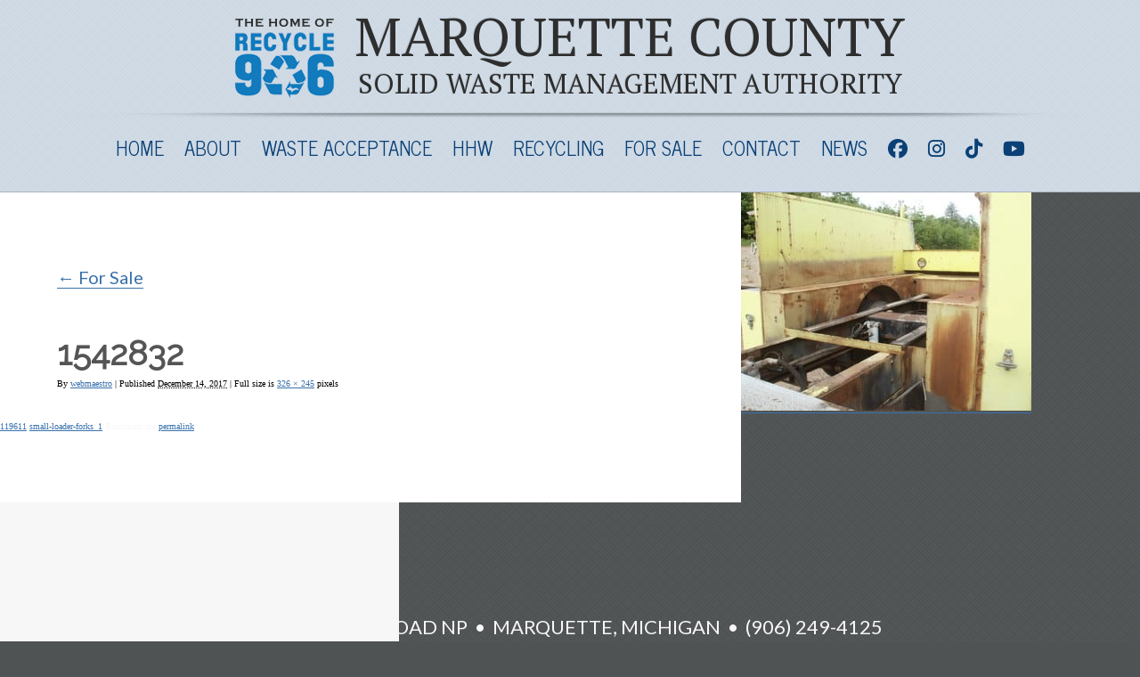

--- FILE ---
content_type: text/html; charset=UTF-8
request_url: https://mcswma.com/for-sale/attachment/1542832/
body_size: 12023
content:
<!DOCTYPE html>
<html lang="en-US">
<head> 	
<!-- Global site tag (gtag.js) - Google Analytics -->
<script async src="https://www.googletagmanager.com/gtag/js?id=UA-153497904-1"></script>
<script>
  window.dataLayer = window.dataLayer || [];
  function gtag(){dataLayer.push(arguments);}
  gtag('js', new Date());

  gtag('config', 'UA-153497904-1');
</script>



<!-- Google Tag Manager -->
<script>(function(w,d,s,l,i){w[l]=w[l]||[];w[l].push({'gtm.start':new Date().getTime(),event:'gtm.js'});var f=d.getElementsByTagName(s)[0],j=d.createElement(s),dl=l!='dataLayer'?'&l='+l:'';j.async=true;j.src='https://www.googletagmanager.com/gtm.js?id='+i+dl;f.parentNode.insertBefore(j,f);})(window,document,'script','dataLayer','GTM-N7W3ZZ5');</script>
<!-- End Google Tag Manager -->





<meta charset="UTF-8" />
<title>1542832 - Marquette County Solid Waste Management Authority</title>
<link rel="profile" href="http://gmpg.org/xfn/11" />
<link rel="stylesheet" type="text/css" media="all" href="https://mcswma.com/wp-content/themes/mywebmaestro/style.css" />
<link rel="pingback" href="" />
<meta name='robots' content='index, follow, max-image-preview:large, max-snippet:-1, max-video-preview:-1' />

	<!-- This site is optimized with the Yoast SEO plugin v26.6 - https://yoast.com/wordpress/plugins/seo/ -->
	<title>1542832 - Marquette County Solid Waste Management Authority</title>
	<link rel="canonical" href="https://mcswma.com/for-sale/attachment/1542832/" />
	<meta property="og:locale" content="en_US" />
	<meta property="og:type" content="article" />
	<meta property="og:title" content="1542832 - Marquette County Solid Waste Management Authority" />
	<meta property="og:url" content="https://mcswma.com/for-sale/attachment/1542832/" />
	<meta property="og:site_name" content="Marquette County Solid Waste Management Authority" />
	<meta property="article:publisher" content="https://www.facebook.com/MCSWMA/" />
	<meta property="og:image" content="https://mcswma.com/for-sale/attachment/1542832" />
	<meta property="og:image:width" content="326" />
	<meta property="og:image:height" content="245" />
	<meta property="og:image:type" content="image/jpeg" />
	<meta name="twitter:card" content="summary_large_image" />
	<script type="application/ld+json" class="yoast-schema-graph">{"@context":"https://schema.org","@graph":[{"@type":"WebPage","@id":"https://mcswma.com/for-sale/attachment/1542832/","url":"https://mcswma.com/for-sale/attachment/1542832/","name":"1542832 - Marquette County Solid Waste Management Authority","isPartOf":{"@id":"https://mcswma.com/#website"},"primaryImageOfPage":{"@id":"https://mcswma.com/for-sale/attachment/1542832/#primaryimage"},"image":{"@id":"https://mcswma.com/for-sale/attachment/1542832/#primaryimage"},"thumbnailUrl":"https://mcswma.com/wp-content/uploads/2017/12/1542832.jpg","datePublished":"2017-12-14T21:22:56+00:00","breadcrumb":{"@id":"https://mcswma.com/for-sale/attachment/1542832/#breadcrumb"},"inLanguage":"en-US","potentialAction":[{"@type":"ReadAction","target":["https://mcswma.com/for-sale/attachment/1542832/"]}]},{"@type":"ImageObject","inLanguage":"en-US","@id":"https://mcswma.com/for-sale/attachment/1542832/#primaryimage","url":"https://mcswma.com/wp-content/uploads/2017/12/1542832.jpg","contentUrl":"https://mcswma.com/wp-content/uploads/2017/12/1542832.jpg","width":326,"height":245},{"@type":"BreadcrumbList","@id":"https://mcswma.com/for-sale/attachment/1542832/#breadcrumb","itemListElement":[{"@type":"ListItem","position":1,"name":"Home","item":"https://mcswma.com/"},{"@type":"ListItem","position":2,"name":"For Sale","item":"https://mcswma.com/for-sale/"},{"@type":"ListItem","position":3,"name":"1542832"}]},{"@type":"WebSite","@id":"https://mcswma.com/#website","url":"https://mcswma.com/","name":"Marquette County Solid Waste Management Authority","description":"MCSWMA","publisher":{"@id":"https://mcswma.com/#organization"},"potentialAction":[{"@type":"SearchAction","target":{"@type":"EntryPoint","urlTemplate":"https://mcswma.com/?s={search_term_string}"},"query-input":{"@type":"PropertyValueSpecification","valueRequired":true,"valueName":"search_term_string"}}],"inLanguage":"en-US"},{"@type":"Organization","@id":"https://mcswma.com/#organization","name":"Marquette County Solid Waste Management Authority","url":"https://mcswma.com/","logo":{"@type":"ImageObject","inLanguage":"en-US","@id":"https://mcswma.com/#/schema/logo/image/","url":"https://mcswma.com/wp-content/uploads/2018/01/logo.png","contentUrl":"https://mcswma.com/wp-content/uploads/2018/01/logo.png","width":136,"height":134,"caption":"Marquette County Solid Waste Management Authority"},"image":{"@id":"https://mcswma.com/#/schema/logo/image/"},"sameAs":["https://www.facebook.com/MCSWMA/"]}]}</script>
	<!-- / Yoast SEO plugin. -->


<link rel='dns-prefetch' href='//use.fontawesome.com' />
<link href='//hb.wpmucdn.com' rel='preconnect' />
<link href='http://use.fontawesome.com' crossorigin='' rel='preconnect' />
<link rel="alternate" type="application/rss+xml" title="Marquette County Solid Waste Management Authority &raquo; Feed" href="https://mcswma.com/feed/" />
<link rel="alternate" type="application/rss+xml" title="Marquette County Solid Waste Management Authority &raquo; Comments Feed" href="https://mcswma.com/comments/feed/" />
<link rel="alternate" title="oEmbed (JSON)" type="application/json+oembed" href="https://mcswma.com/wp-json/oembed/1.0/embed?url=https%3A%2F%2Fmcswma.com%2Ffor-sale%2Fattachment%2F1542832%2F" />
<link rel="alternate" title="oEmbed (XML)" type="text/xml+oembed" href="https://mcswma.com/wp-json/oembed/1.0/embed?url=https%3A%2F%2Fmcswma.com%2Ffor-sale%2Fattachment%2F1542832%2F&#038;format=xml" />
<style id='wp-img-auto-sizes-contain-inline-css' type='text/css'>
img:is([sizes=auto i],[sizes^="auto," i]){contain-intrinsic-size:3000px 1500px}
/*# sourceURL=wp-img-auto-sizes-contain-inline-css */
</style>
<style id='wp-emoji-styles-inline-css' type='text/css'>

	img.wp-smiley, img.emoji {
		display: inline !important;
		border: none !important;
		box-shadow: none !important;
		height: 1em !important;
		width: 1em !important;
		margin: 0 0.07em !important;
		vertical-align: -0.1em !important;
		background: none !important;
		padding: 0 !important;
	}
/*# sourceURL=wp-emoji-styles-inline-css */
</style>
<link rel='stylesheet' id='wp-block-library-css' href='https://mcswma.com/wp-includes/css/dist/block-library/style.min.css?ver=6.9' type='text/css' media='all' />
<style id='global-styles-inline-css' type='text/css'>
:root{--wp--preset--aspect-ratio--square: 1;--wp--preset--aspect-ratio--4-3: 4/3;--wp--preset--aspect-ratio--3-4: 3/4;--wp--preset--aspect-ratio--3-2: 3/2;--wp--preset--aspect-ratio--2-3: 2/3;--wp--preset--aspect-ratio--16-9: 16/9;--wp--preset--aspect-ratio--9-16: 9/16;--wp--preset--color--black: #000000;--wp--preset--color--cyan-bluish-gray: #abb8c3;--wp--preset--color--white: #ffffff;--wp--preset--color--pale-pink: #f78da7;--wp--preset--color--vivid-red: #cf2e2e;--wp--preset--color--luminous-vivid-orange: #ff6900;--wp--preset--color--luminous-vivid-amber: #fcb900;--wp--preset--color--light-green-cyan: #7bdcb5;--wp--preset--color--vivid-green-cyan: #00d084;--wp--preset--color--pale-cyan-blue: #8ed1fc;--wp--preset--color--vivid-cyan-blue: #0693e3;--wp--preset--color--vivid-purple: #9b51e0;--wp--preset--gradient--vivid-cyan-blue-to-vivid-purple: linear-gradient(135deg,rgb(6,147,227) 0%,rgb(155,81,224) 100%);--wp--preset--gradient--light-green-cyan-to-vivid-green-cyan: linear-gradient(135deg,rgb(122,220,180) 0%,rgb(0,208,130) 100%);--wp--preset--gradient--luminous-vivid-amber-to-luminous-vivid-orange: linear-gradient(135deg,rgb(252,185,0) 0%,rgb(255,105,0) 100%);--wp--preset--gradient--luminous-vivid-orange-to-vivid-red: linear-gradient(135deg,rgb(255,105,0) 0%,rgb(207,46,46) 100%);--wp--preset--gradient--very-light-gray-to-cyan-bluish-gray: linear-gradient(135deg,rgb(238,238,238) 0%,rgb(169,184,195) 100%);--wp--preset--gradient--cool-to-warm-spectrum: linear-gradient(135deg,rgb(74,234,220) 0%,rgb(151,120,209) 20%,rgb(207,42,186) 40%,rgb(238,44,130) 60%,rgb(251,105,98) 80%,rgb(254,248,76) 100%);--wp--preset--gradient--blush-light-purple: linear-gradient(135deg,rgb(255,206,236) 0%,rgb(152,150,240) 100%);--wp--preset--gradient--blush-bordeaux: linear-gradient(135deg,rgb(254,205,165) 0%,rgb(254,45,45) 50%,rgb(107,0,62) 100%);--wp--preset--gradient--luminous-dusk: linear-gradient(135deg,rgb(255,203,112) 0%,rgb(199,81,192) 50%,rgb(65,88,208) 100%);--wp--preset--gradient--pale-ocean: linear-gradient(135deg,rgb(255,245,203) 0%,rgb(182,227,212) 50%,rgb(51,167,181) 100%);--wp--preset--gradient--electric-grass: linear-gradient(135deg,rgb(202,248,128) 0%,rgb(113,206,126) 100%);--wp--preset--gradient--midnight: linear-gradient(135deg,rgb(2,3,129) 0%,rgb(40,116,252) 100%);--wp--preset--font-size--small: 13px;--wp--preset--font-size--medium: 20px;--wp--preset--font-size--large: 36px;--wp--preset--font-size--x-large: 42px;--wp--preset--spacing--20: 0.44rem;--wp--preset--spacing--30: 0.67rem;--wp--preset--spacing--40: 1rem;--wp--preset--spacing--50: 1.5rem;--wp--preset--spacing--60: 2.25rem;--wp--preset--spacing--70: 3.38rem;--wp--preset--spacing--80: 5.06rem;--wp--preset--shadow--natural: 6px 6px 9px rgba(0, 0, 0, 0.2);--wp--preset--shadow--deep: 12px 12px 50px rgba(0, 0, 0, 0.4);--wp--preset--shadow--sharp: 6px 6px 0px rgba(0, 0, 0, 0.2);--wp--preset--shadow--outlined: 6px 6px 0px -3px rgb(255, 255, 255), 6px 6px rgb(0, 0, 0);--wp--preset--shadow--crisp: 6px 6px 0px rgb(0, 0, 0);}:where(.is-layout-flex){gap: 0.5em;}:where(.is-layout-grid){gap: 0.5em;}body .is-layout-flex{display: flex;}.is-layout-flex{flex-wrap: wrap;align-items: center;}.is-layout-flex > :is(*, div){margin: 0;}body .is-layout-grid{display: grid;}.is-layout-grid > :is(*, div){margin: 0;}:where(.wp-block-columns.is-layout-flex){gap: 2em;}:where(.wp-block-columns.is-layout-grid){gap: 2em;}:where(.wp-block-post-template.is-layout-flex){gap: 1.25em;}:where(.wp-block-post-template.is-layout-grid){gap: 1.25em;}.has-black-color{color: var(--wp--preset--color--black) !important;}.has-cyan-bluish-gray-color{color: var(--wp--preset--color--cyan-bluish-gray) !important;}.has-white-color{color: var(--wp--preset--color--white) !important;}.has-pale-pink-color{color: var(--wp--preset--color--pale-pink) !important;}.has-vivid-red-color{color: var(--wp--preset--color--vivid-red) !important;}.has-luminous-vivid-orange-color{color: var(--wp--preset--color--luminous-vivid-orange) !important;}.has-luminous-vivid-amber-color{color: var(--wp--preset--color--luminous-vivid-amber) !important;}.has-light-green-cyan-color{color: var(--wp--preset--color--light-green-cyan) !important;}.has-vivid-green-cyan-color{color: var(--wp--preset--color--vivid-green-cyan) !important;}.has-pale-cyan-blue-color{color: var(--wp--preset--color--pale-cyan-blue) !important;}.has-vivid-cyan-blue-color{color: var(--wp--preset--color--vivid-cyan-blue) !important;}.has-vivid-purple-color{color: var(--wp--preset--color--vivid-purple) !important;}.has-black-background-color{background-color: var(--wp--preset--color--black) !important;}.has-cyan-bluish-gray-background-color{background-color: var(--wp--preset--color--cyan-bluish-gray) !important;}.has-white-background-color{background-color: var(--wp--preset--color--white) !important;}.has-pale-pink-background-color{background-color: var(--wp--preset--color--pale-pink) !important;}.has-vivid-red-background-color{background-color: var(--wp--preset--color--vivid-red) !important;}.has-luminous-vivid-orange-background-color{background-color: var(--wp--preset--color--luminous-vivid-orange) !important;}.has-luminous-vivid-amber-background-color{background-color: var(--wp--preset--color--luminous-vivid-amber) !important;}.has-light-green-cyan-background-color{background-color: var(--wp--preset--color--light-green-cyan) !important;}.has-vivid-green-cyan-background-color{background-color: var(--wp--preset--color--vivid-green-cyan) !important;}.has-pale-cyan-blue-background-color{background-color: var(--wp--preset--color--pale-cyan-blue) !important;}.has-vivid-cyan-blue-background-color{background-color: var(--wp--preset--color--vivid-cyan-blue) !important;}.has-vivid-purple-background-color{background-color: var(--wp--preset--color--vivid-purple) !important;}.has-black-border-color{border-color: var(--wp--preset--color--black) !important;}.has-cyan-bluish-gray-border-color{border-color: var(--wp--preset--color--cyan-bluish-gray) !important;}.has-white-border-color{border-color: var(--wp--preset--color--white) !important;}.has-pale-pink-border-color{border-color: var(--wp--preset--color--pale-pink) !important;}.has-vivid-red-border-color{border-color: var(--wp--preset--color--vivid-red) !important;}.has-luminous-vivid-orange-border-color{border-color: var(--wp--preset--color--luminous-vivid-orange) !important;}.has-luminous-vivid-amber-border-color{border-color: var(--wp--preset--color--luminous-vivid-amber) !important;}.has-light-green-cyan-border-color{border-color: var(--wp--preset--color--light-green-cyan) !important;}.has-vivid-green-cyan-border-color{border-color: var(--wp--preset--color--vivid-green-cyan) !important;}.has-pale-cyan-blue-border-color{border-color: var(--wp--preset--color--pale-cyan-blue) !important;}.has-vivid-cyan-blue-border-color{border-color: var(--wp--preset--color--vivid-cyan-blue) !important;}.has-vivid-purple-border-color{border-color: var(--wp--preset--color--vivid-purple) !important;}.has-vivid-cyan-blue-to-vivid-purple-gradient-background{background: var(--wp--preset--gradient--vivid-cyan-blue-to-vivid-purple) !important;}.has-light-green-cyan-to-vivid-green-cyan-gradient-background{background: var(--wp--preset--gradient--light-green-cyan-to-vivid-green-cyan) !important;}.has-luminous-vivid-amber-to-luminous-vivid-orange-gradient-background{background: var(--wp--preset--gradient--luminous-vivid-amber-to-luminous-vivid-orange) !important;}.has-luminous-vivid-orange-to-vivid-red-gradient-background{background: var(--wp--preset--gradient--luminous-vivid-orange-to-vivid-red) !important;}.has-very-light-gray-to-cyan-bluish-gray-gradient-background{background: var(--wp--preset--gradient--very-light-gray-to-cyan-bluish-gray) !important;}.has-cool-to-warm-spectrum-gradient-background{background: var(--wp--preset--gradient--cool-to-warm-spectrum) !important;}.has-blush-light-purple-gradient-background{background: var(--wp--preset--gradient--blush-light-purple) !important;}.has-blush-bordeaux-gradient-background{background: var(--wp--preset--gradient--blush-bordeaux) !important;}.has-luminous-dusk-gradient-background{background: var(--wp--preset--gradient--luminous-dusk) !important;}.has-pale-ocean-gradient-background{background: var(--wp--preset--gradient--pale-ocean) !important;}.has-electric-grass-gradient-background{background: var(--wp--preset--gradient--electric-grass) !important;}.has-midnight-gradient-background{background: var(--wp--preset--gradient--midnight) !important;}.has-small-font-size{font-size: var(--wp--preset--font-size--small) !important;}.has-medium-font-size{font-size: var(--wp--preset--font-size--medium) !important;}.has-large-font-size{font-size: var(--wp--preset--font-size--large) !important;}.has-x-large-font-size{font-size: var(--wp--preset--font-size--x-large) !important;}
/*# sourceURL=global-styles-inline-css */
</style>

<style id='classic-theme-styles-inline-css' type='text/css'>
/*! This file is auto-generated */
.wp-block-button__link{color:#fff;background-color:#32373c;border-radius:9999px;box-shadow:none;text-decoration:none;padding:calc(.667em + 2px) calc(1.333em + 2px);font-size:1.125em}.wp-block-file__button{background:#32373c;color:#fff;text-decoration:none}
/*# sourceURL=/wp-includes/css/classic-themes.min.css */
</style>
<style id='font-awesome-svg-styles-default-inline-css' type='text/css'>
.svg-inline--fa {
  display: inline-block;
  height: 1em;
  overflow: visible;
  vertical-align: -.125em;
}
/*# sourceURL=font-awesome-svg-styles-default-inline-css */
</style>
<link rel='stylesheet' id='font-awesome-svg-styles-css' href='https://mcswma.com/wp-content/uploads/font-awesome/v6.7.2/css/svg-with-js.css' type='text/css' media='all' />
<style id='font-awesome-svg-styles-inline-css' type='text/css'>
   .wp-block-font-awesome-icon svg::before,
   .wp-rich-text-font-awesome-icon svg::before {content: unset;}
/*# sourceURL=font-awesome-svg-styles-inline-css */
</style>
<link rel='stylesheet' id='wpdm-fonticon-css' href='https://mcswma.com/wp-content/plugins/download-manager/assets/wpdm-iconfont/css/wpdm-icons.css?ver=6.9' type='text/css' media='all' />
<link rel='stylesheet' id='wpdm-front-css' href='https://mcswma.com/wp-content/plugins/download-manager/assets/css/front.min.css?ver=6.9' type='text/css' media='all' />
<link rel='stylesheet' id='wc-shortcodes-style-css' href='https://mcswma.com/wp-content/plugins/wc-shortcodes/public/assets/css/style.css?ver=3.46' type='text/css' media='all' />
<link rel='stylesheet' id='font-awesome-official-css' href='https://use.fontawesome.com/releases/v6.7.2/css/all.css' type='text/css' media='all' integrity="sha384-nRgPTkuX86pH8yjPJUAFuASXQSSl2/bBUiNV47vSYpKFxHJhbcrGnmlYpYJMeD7a" crossorigin="anonymous" />
<link rel='stylesheet' id='__EPYT__style-css' href='https://mcswma.com/wp-content/plugins/youtube-embed-plus/styles/ytprefs.min.css?ver=14.2.4' type='text/css' media='all' />
<style id='__EPYT__style-inline-css' type='text/css'>

                .epyt-gallery-thumb {
                        width: 33.333%;
                }
                
/*# sourceURL=__EPYT__style-inline-css */
</style>
<link rel='stylesheet' id='wordpresscanvas-font-awesome-css' href='https://mcswma.com/wp-content/plugins/wc-shortcodes/public/assets/css/font-awesome.min.css?ver=4.7.0' type='text/css' media='all' />
<link rel='stylesheet' id='font-awesome-official-v4shim-css' href='https://use.fontawesome.com/releases/v6.7.2/css/v4-shims.css' type='text/css' media='all' integrity="sha384-npPMK6zwqNmU3qyCCxEcWJkLBNYxEFM1nGgSoAWuCCXqVVz0cvwKEMfyTNkOxM2N" crossorigin="anonymous" />
<script type="text/javascript" src="https://mcswma.com/wp-includes/js/jquery/jquery.min.js?ver=3.7.1" id="jquery-core-js"></script>
<script type="text/javascript" src="https://mcswma.com/wp-includes/js/jquery/jquery-migrate.min.js?ver=3.4.1" id="jquery-migrate-js"></script>
<script type="text/javascript" src="https://mcswma.com/wp-content/plugins/download-manager/assets/js/wpdm.min.js?ver=6.9" id="wpdm-frontend-js-js"></script>
<script type="text/javascript" id="wpdm-frontjs-js-extra">
/* <![CDATA[ */
var wpdm_url = {"home":"https://mcswma.com/","site":"https://mcswma.com/","ajax":"https://mcswma.com/wp-admin/admin-ajax.php"};
var wpdm_js = {"spinner":"\u003Ci class=\"wpdm-icon wpdm-sun wpdm-spin\"\u003E\u003C/i\u003E","client_id":"811c85f802b055fd55f1d7b61714d05d"};
var wpdm_strings = {"pass_var":"Password Verified!","pass_var_q":"Please click following button to start download.","start_dl":"Start Download"};
//# sourceURL=wpdm-frontjs-js-extra
/* ]]> */
</script>
<script type="text/javascript" src="https://mcswma.com/wp-content/plugins/download-manager/assets/js/front.min.js?ver=3.3.42" id="wpdm-frontjs-js"></script>
<script type="text/javascript" id="__ytprefs__-js-extra">
/* <![CDATA[ */
var _EPYT_ = {"ajaxurl":"https://mcswma.com/wp-admin/admin-ajax.php","security":"8227c5f016","gallery_scrolloffset":"20","eppathtoscripts":"https://mcswma.com/wp-content/plugins/youtube-embed-plus/scripts/","eppath":"https://mcswma.com/wp-content/plugins/youtube-embed-plus/","epresponsiveselector":"[\"iframe.__youtube_prefs__\",\"iframe[src*='youtube.com']\",\"iframe[src*='youtube-nocookie.com']\",\"iframe[data-ep-src*='youtube.com']\",\"iframe[data-ep-src*='youtube-nocookie.com']\",\"iframe[data-ep-gallerysrc*='youtube.com']\"]","epdovol":"1","version":"14.2.4","evselector":"iframe.__youtube_prefs__[src], iframe[src*=\"youtube.com/embed/\"], iframe[src*=\"youtube-nocookie.com/embed/\"]","ajax_compat":"","maxres_facade":"eager","ytapi_load":"light","pause_others":"","stopMobileBuffer":"1","facade_mode":"","not_live_on_channel":""};
//# sourceURL=__ytprefs__-js-extra
/* ]]> */
</script>
<script type="text/javascript" src="https://mcswma.com/wp-content/plugins/youtube-embed-plus/scripts/ytprefs.min.js?ver=14.2.4" id="__ytprefs__-js"></script>
<link rel="https://api.w.org/" href="https://mcswma.com/wp-json/" /><link rel="alternate" title="JSON" type="application/json" href="https://mcswma.com/wp-json/wp/v2/media/293" /><link rel="EditURI" type="application/rsd+xml" title="RSD" href="https://mcswma.com/xmlrpc.php?rsd" />
<meta name="generator" content="WordPress 6.9" />
<link rel='shortlink' href='https://mcswma.com/?p=293' />
		<style type="text/css" id="wp-custom-css">
			.w3eden .btn { padding: 2px 5px!important; margin-top: 4px!important; }
.w3eden .btn-primary {
	background-color: #999!important;
}		</style>
		<meta name="generator" content="WordPress Download Manager 3.3.42" />
                <style>
        /* WPDM Link Template Styles */        </style>
                <style>

            :root {
                --color-primary: #4a8eff;
                --color-primary-rgb: 74, 142, 255;
                --color-primary-hover: #4a8eff;
                --color-primary-active: #4a8eff;
                --clr-sec: #6c757d;
                --clr-sec-rgb: 108, 117, 125;
                --clr-sec-hover: #6c757d;
                --clr-sec-active: #6c757d;
                --color-secondary: #6c757d;
                --color-secondary-rgb: 108, 117, 125;
                --color-secondary-hover: #6c757d;
                --color-secondary-active: #6c757d;
                --color-success: #18ce0f;
                --color-success-rgb: 24, 206, 15;
                --color-success-hover: #18ce0f;
                --color-success-active: #18ce0f;
                --color-info: #2CA8FF;
                --color-info-rgb: 44, 168, 255;
                --color-info-hover: #2CA8FF;
                --color-info-active: #2CA8FF;
                --color-warning: #FFB236;
                --color-warning-rgb: 255, 178, 54;
                --color-warning-hover: #FFB236;
                --color-warning-active: #FFB236;
                --color-danger: #ff5062;
                --color-danger-rgb: 255, 80, 98;
                --color-danger-hover: #ff5062;
                --color-danger-active: #ff5062;
                --color-green: #30b570;
                --color-blue: #0073ff;
                --color-purple: #8557D3;
                --color-red: #ff5062;
                --color-muted: rgba(69, 89, 122, 0.6);
                --wpdm-font: "Sen", -apple-system, BlinkMacSystemFont, "Segoe UI", Roboto, Helvetica, Arial, sans-serif, "Apple Color Emoji", "Segoe UI Emoji", "Segoe UI Symbol";
            }

            .wpdm-download-link.btn.btn-secondary.btn-sm {
                border-radius: 4px;
            }


        </style>
        
	<link href="https://mcswma.com/apple-touch-icon-144x144-precomposed.png" rel="apple-touch-icon" sizes="144x144" />
	<link href="https://mcswma.com/apple-touch-icon-114x114-precomposed.png" rel="apple-touch-icon" sizes="114x114" />
	<link href="https://mcswma.com/apple-touch-icon-72x72-precomposed.png" rel="apple-touch-icon" sizes="72x72" />
	<link href="https://mcswma.com/apple-touch-icon-57x57-precomposed.png" rel="apple-touch-icon" sizes="57x57" />
	<link href="https://mcswma.com/apple-touch-icon.png" rel="apple-touch-icon" />
	<link href="https://mcswma.com/favicon.png" rel="icon" />

	<script src="https://mcswma.com/wp-content/themes/mywebmaestro/js/jquery.mmenu.all.min.js"></script>
	<link rel='stylesheet' type='text/css' href='https://mcswma.com/wp-content/themes/mywebmaestro/css/jquery.mmenu.all.css' />

	  <script type="text/javascript">
	     jQuery(document).ready(function( $ ) {
			 
			$(".package-title a").removeAttr("href");
			
			 
	        $("#menu").mmenu({
	           "extensions": [
	              "pagedim-black",
	              "theme-dark"
	           ],
	           "offCanvas": {
	              "position": "right"
	           }
	        });
	     });
	  </script>

	<script src="https://use.fontawesome.com/2534c5e3b7.js"></script>
 
	<meta name="viewport" content="width=device-width, initial-scale=1, minimum-scale=1" />

	<link href="https://fonts.googleapis.com/css?family=Lato|News+Cycle|Raleway|PT+Sans+Narrow|PT+Serif" rel="stylesheet">


</head>

<body class="attachment wp-singular attachment-template-default single single-attachment postid-293 attachmentid-293 attachment-jpeg wp-theme-mywebmaestro wc-shortcodes-font-awesome-enabled">
<!-- Google Tag Manager (noscript) -->
<noscript><iframe src="https://www.googletagmanager.com/ns.html?id=GTM-N7W3ZZ5" height="0" width="0" style="display:none;visibility:hidden"></iframe></noscript>
<!-- End Google Tag Manager (noscript) -->

<div id="fb-root"></div>
<script>(function(d, s, id) {
  var js, fjs = d.getElementsByTagName(s)[0];
  if (d.getElementById(id)) return;
  js = d.createElement(s); js.id = id;
  js.src = 'https://connect.facebook.net/en_US/sdk.js#xfbml=1&version=v2.11&appId=493692870737431';
  fjs.parentNode.insertBefore(js, fjs);
}(document, 'script', 'facebook-jssdk'));</script>

<div id='w1'>
	<div id='w2'>


<header>

	<div id='logowrapper'>
		<a href='https://mcswma.com'><img src='https://mcswma.com/wp-content/themes/mywebmaestro/images/logo.png' alt='Marquette County Solid Waste Management Authority' border='0' id='logo' /></a>
		<div id='logotextwrapper'>
			<span id='logotextline1' class='logotext'>Marquette County</span><br />
			<span id='logotextline2' class='logotext'>Solid Waste Management Authority</span>
		</div>
		<a href='#menu'><img src='https://mcswma.com/wp-content/themes/mywebmaestro/images/mobile-menu.png' alt='Menu' id='mobilemenu' border='0' /></a>
	</div>

	<img src='https://mcswma.com/wp-content/themes/mywebmaestro/images/divider.png' alt='' id='headerdivider' />


	<div align='center'>
		<div class="navigationBox">
			<div class="navigation">
				<nav>
					<div class="menu-main-menu-container"><ul id="nav" class="mainmenu"><li id="menu-item-4" class="menu-item menu-item-type-custom menu-item-object-custom menu-item-home menu-item-4"><a href="https://mcswma.com/">Home</a></li>
<li id="menu-item-7" class="menu-item menu-item-type-custom menu-item-object-custom menu-item-has-children menu-item-7"><a href="#">About</a>
<ul class="sub-menu">
	<li id="menu-item-70" class="menu-item menu-item-type-post_type menu-item-object-page menu-item-70"><a href="https://mcswma.com/about-us/">About Us</a></li>
	<li id="menu-item-8" class="menu-item menu-item-type-custom menu-item-object-custom menu-item-has-children menu-item-8"><a href="#">Board of Trustees</a>
	<ul class="sub-menu">
		<li id="menu-item-81" class="menu-item menu-item-type-post_type menu-item-object-page menu-item-81"><a href="https://mcswma.com/about-the-board/">About the Board</a></li>
		<li id="menu-item-903" class="menu-item menu-item-type-post_type menu-item-object-page menu-item-903"><a href="https://mcswma.com/annual-reports-2/">Annual Reports</a></li>
		<li id="menu-item-5888" class="menu-item menu-item-type-post_type menu-item-object-page menu-item-5888"><a href="https://mcswma.com/audits/">Audits</a></li>
		<li id="menu-item-5834" class="menu-item menu-item-type-post_type menu-item-object-page menu-item-5834"><a href="https://mcswma.com/bylaws/">Bylaws</a></li>
		<li id="menu-item-80" class="menu-item menu-item-type-post_type menu-item-object-page menu-item-80"><a href="https://mcswma.com/meeting-agendas/">Meeting Agendas/Board Packets</a></li>
		<li id="menu-item-79" class="menu-item menu-item-type-post_type menu-item-object-page menu-item-79"><a href="https://mcswma.com/meeting-minutes/">Meeting Minutes</a></li>
		<li id="menu-item-504" class="menu-item menu-item-type-post_type menu-item-object-page menu-item-504"><a href="https://mcswma.com/board-meeting-schedule/">Meeting Schedule</a></li>
	</ul>
</li>
	<li id="menu-item-68" class="menu-item menu-item-type-post_type menu-item-object-page menu-item-68"><a href="https://mcswma.com/operating-license/">Operating License</a></li>
	<li id="menu-item-69" class="menu-item menu-item-type-post_type menu-item-object-page menu-item-69"><a href="https://mcswma.com/plan-of-operations/">Plan of Operations</a></li>
	<li id="menu-item-57" class="menu-item menu-item-type-post_type menu-item-object-page menu-item-57"><a href="https://mcswma.com/government-regulatory-links/">Government and Regulatory Links</a></li>
</ul>
</li>
<li id="menu-item-9" class="menu-item menu-item-type-custom menu-item-object-custom menu-item-has-children menu-item-9"><a href="#">Waste Acceptance</a>
<ul class="sub-menu">
	<li id="menu-item-113" class="menu-item menu-item-type-post_type menu-item-object-page menu-item-113"><a href="https://mcswma.com/asbestos/">Asbestos</a></li>
	<li id="menu-item-112" class="menu-item menu-item-type-post_type menu-item-object-page menu-item-112"><a href="https://mcswma.com/demolition-renovation-building-structure/">Demolition / Renovation Building Structure</a></li>
	<li id="menu-item-115" class="menu-item menu-item-type-post_type menu-item-object-page menu-item-115"><a href="https://mcswma.com/fees/">Fees</a></li>
	<li id="menu-item-110" class="menu-item menu-item-type-post_type menu-item-object-page menu-item-110"><a href="https://mcswma.com/hazardous-waste-generators/">Hazardous Waste Generators</a></li>
	<li id="menu-item-109" class="menu-item menu-item-type-post_type menu-item-object-page menu-item-109"><a href="https://mcswma.com/hydrocarbon-containment-material-contaminated-soil/">Hydrocarbon Contaminated Material (Contaminated Soil)</a></li>
	<li id="menu-item-108" class="menu-item menu-item-type-post_type menu-item-object-page menu-item-108"><a href="https://mcswma.com/medical-trauma-scene-waste/">Medical or Trauma Scene Waste</a></li>
	<li id="menu-item-114" class="menu-item menu-item-type-post_type menu-item-object-page menu-item-114"><a href="https://mcswma.com/procedure-forms/">Procedure Forms</a></li>
	<li id="menu-item-111" class="menu-item menu-item-type-post_type menu-item-object-page menu-item-111"><a href="https://mcswma.com/refrigerant/">Refrigerant</a></li>
	<li id="menu-item-107" class="menu-item menu-item-type-post_type menu-item-object-page menu-item-107"><a href="https://mcswma.com/scrap-tires/">Scrap Tires</a></li>
</ul>
</li>
<li id="menu-item-5766" class="menu-item menu-item-type-custom menu-item-object-custom menu-item-has-children menu-item-5766"><a href="#">HHW</a>
<ul class="sub-menu">
	<li id="menu-item-5968" class="menu-item menu-item-type-post_type menu-item-object-page menu-item-5968"><a href="https://mcswma.com/household-hazardous-waste/">Household Hazardous Waste</a></li>
	<li id="menu-item-5761" class="menu-item menu-item-type-post_type menu-item-object-page menu-item-5761"><a href="https://mcswma.com/mercury-containing-equipment/">Mercury</a></li>
</ul>
</li>
<li id="menu-item-5391" class="menu-item menu-item-type-custom menu-item-object-custom menu-item-5391"><a href="https://recycle906.com">Recycling</a></li>
<li id="menu-item-20" class="menu-item menu-item-type-post_type menu-item-object-page menu-item-20"><a href="https://mcswma.com/for-sale/">For Sale</a></li>
<li id="menu-item-85" class="menu-item menu-item-type-custom menu-item-object-custom menu-item-has-children menu-item-85"><a href="#">Contact</a>
<ul class="sub-menu">
	<li id="menu-item-196" class="menu-item menu-item-type-post_type menu-item-object-page menu-item-196"><a href="https://mcswma.com/contact/">Contact Us</a></li>
	<li id="menu-item-84" class="menu-item menu-item-type-post_type menu-item-object-page menu-item-84"><a href="https://mcswma.com/employment-application/">Employment Application</a></li>
	<li id="menu-item-5455" class="menu-item menu-item-type-post_type menu-item-object-page menu-item-5455"><a href="https://mcswma.com/foia/">FOIA</a></li>
	<li id="menu-item-191" class="menu-item menu-item-type-post_type menu-item-object-page menu-item-191"><a href="https://mcswma.com/hours-holiday-schedule/">Hours &#038; Holiday Schedule</a></li>
	<li id="menu-item-190" class="menu-item menu-item-type-post_type menu-item-object-page menu-item-190"><a href="https://mcswma.com/how-to-get-here/">How to Get Here</a></li>
	<li id="menu-item-189" class="menu-item menu-item-type-post_type menu-item-object-page menu-item-189"><a href="https://mcswma.com/municipalities/">Municipalities</a></li>
	<li id="menu-item-188" class="menu-item menu-item-type-post_type menu-item-object-page menu-item-188"><a href="https://mcswma.com/transfer-stations/">Transfer Stations</a></li>
	<li id="menu-item-187" class="menu-item menu-item-type-post_type menu-item-object-page menu-item-187"><a href="https://mcswma.com/request-for-proposals/">Request for Proposals</a></li>
</ul>
</li>
<li id="menu-item-58" class="menu-item menu-item-type-post_type menu-item-object-page current_page_parent menu-item-58"><a href="https://mcswma.com/news-updates/">News</a></li>
<li id="menu-item-23" class="menu-item menu-item-type-custom menu-item-object-custom menu-item-23"><a target="_blank" href="https://www.facebook.com/MCSWMA/"><i class="fa-brands fa-facebook"></i></a></li>
<li id="menu-item-5965" class="menu-item menu-item-type-custom menu-item-object-custom menu-item-5965"><a target="_blank" href="https://instagram.com/marquettecountysolidwaste?igshid=MTA0ZTI1NzA="><i class="fa-brands fa-instagram"></i></a></li>
<li id="menu-item-6278" class="menu-item menu-item-type-custom menu-item-object-custom menu-item-6278"><a target="_blank" href="https://www.tiktok.com/@recycle906"><i class="fa-brands fa-tiktok"></i></a></li>
<li id="menu-item-6652" class="menu-item menu-item-type-custom menu-item-object-custom menu-item-6652"><a href="https://www.youtube.com/@Recycle906"><i class="fa fa-youtube"></i></a></li>
</ul></div>				</nav>
			</div>
		</div>	
	</div>	

</header>



<section id='columncontainer'>

	<div id='leftcol'>		


		
	
	 

	<p><a href="https://mcswma.com/for-sale/" title="Return to For Sale" rel="gallery"><span>&larr;</span> For Sale</a></p>

		<h2>1542832</h2>

			By <a class="url fn n" href="https://mcswma.com/author/webmaestro/" title="View all posts by webmaestro">webmaestro</a>			<span>|</span>
			Published <abbr title="4:22 pm">December 14, 2017</abbr> | Full size is <a href="https://mcswma.com/wp-content/uploads/2017/12/1542832.jpg" title="Link to full-size image">326 &times; 245</a> pixels					</div><!-- .entry-meta -->

						<p><a href="https://mcswma.com/for-sale/small-loader-forks_1/" title="1542832" rel="attachment"><img width="326" height="245" src="https://mcswma.com/wp-content/uploads/2017/12/1542832.jpg" class="attachment-900x9999 size-900x9999" alt="" decoding="async" fetchpriority="high" srcset="https://mcswma.com/wp-content/uploads/2017/12/1542832.jpg 326w, https://mcswma.com/wp-content/uploads/2017/12/1542832-300x225.jpg 300w" sizes="(max-width: 326px) 100vw, 326px" /></a></p>

							<a href='https://mcswma.com/for-sale/attachment/119611/'>119611</a>							<a href='https://mcswma.com/for-sale/small-loader-forks_1/'>small-loader-forks_1</a>						

						Bookmark the <a href="https://mcswma.com/for-sale/attachment/1542832/" title="Permalink to 1542832" rel="bookmark">permalink</a>.						






<!-- footer html here -->
			
			
	<div class='columnfooter'></div>

	</div>

	<div id='rightcol'>

		



	<h3>News & Updates</h3>

		<ul>
		<li><a href="https://mcswma.com/central-up-materials-management-planning-survey/">Central UP Materials Management Planning Survey</a> </li> <li><a href="https://mcswma.com/misinformation-in-the-age-of-ai/">Misinformation in the Age of AI</a> </li> <li><a href="https://mcswma.com/state-revolving-fund-project-at-marquette-county-landfill-receives-national-recognition/">State Revolving Fund Project at Marquette County Landfill Receives National Recognition</a> </li> <li><a href="https://mcswma.com/administrative-consent-order/">Administrative Consent Order</a> </li> 		</ul>


		<p><a href='/news-updates/' class='sidebutton'>View All Updates</a></p>

		<div style='height: 30px;'></div>


<ul class="xoxo">

	 


		</ul>
		<p><a href='/documents/' class='sidebutton'>All Documents</a></p>

		<div style='height: 30px;'></div>

 

		<h3>Stay in Touch</h3>

<div class="fb-page" data-href="https://www.facebook.com/MCSWMA/" data-tabs="timeline" data-height="650" data-small-header="true" data-adapt-container-width="true" data-hide-cover="false" data-show-facepile="false"><blockquote cite="https://www.facebook.com/MCSWMA/" class="fb-xfbml-parse-ignore"><a href="https://www.facebook.com/MCSWMA/">Marquette County Solid Waste Management Authority</a></blockquote></div>




			<div class='columnfooter'></div>

	</div>

	<div class='breaker'></div>
			
</section>


 



<footer>

	<div id='addressphone' class='footertext'>600 County Road NP<span class='mobilehide'>&nbsp;&nbsp;&bull;&nbsp;&nbsp;</span><span class='mobileblock'>Marquette, Michigan</span><span class='mobilehide'>&nbsp;&nbsp;&bull;&nbsp;&nbsp;</span><span class='mobileblock'><a href='tel:19062494125'>(906)&nbsp;249-4125</a></span></div>

		<img src='https://mcswma.com/wp-content/uploads/2019/03/Recycle-906-Logo.png' id='logofooter' />

	
	<div id='copyright' class='footertext'>Copyright &copy; 2026<span class='mobilehide'> </span><span class='mobileblock'>Marquette County Solid</span><span class='mobilehide'> </span><span class='mobileblock'>Waste Management Authority</span></div>

	<div id='credits'>
		<a href='https://mywebmaestro.com/design' title='Website by My Web Maestro - mywebmaestro.com'>Web Design</a> by <a href='https://mywebmaestro.com' title='Website by My Web Maestro - mywebmaestro.com'><img src='https://mcswma.com/wp-content/themes/mywebmaestro/images/swooshy.png' alt='Website by My Web Maestro - mywebmaestro.com'></a> <a href='https://mywebmaestro.com' title='Website by My Web Maestro - mywebmaestro.com'>My Web Maestro</a>
	</div>

</footer>

</div></div>
 
<nav id='menu'>
	<div class="menu-main-menu-container"><ul id="nav" class="mainmenu"><li class="menu-item menu-item-type-custom menu-item-object-custom menu-item-home menu-item-4"><a href="https://mcswma.com/">Home</a></li>
<li class="menu-item menu-item-type-custom menu-item-object-custom menu-item-has-children menu-item-7"><a href="#">About</a>
<ul class="sub-menu">
	<li class="menu-item menu-item-type-post_type menu-item-object-page menu-item-70"><a href="https://mcswma.com/about-us/">About Us</a></li>
	<li class="menu-item menu-item-type-custom menu-item-object-custom menu-item-has-children menu-item-8"><a href="#">Board of Trustees</a>
	<ul class="sub-menu">
		<li class="menu-item menu-item-type-post_type menu-item-object-page menu-item-81"><a href="https://mcswma.com/about-the-board/">About the Board</a></li>
		<li class="menu-item menu-item-type-post_type menu-item-object-page menu-item-903"><a href="https://mcswma.com/annual-reports-2/">Annual Reports</a></li>
		<li class="menu-item menu-item-type-post_type menu-item-object-page menu-item-5888"><a href="https://mcswma.com/audits/">Audits</a></li>
		<li class="menu-item menu-item-type-post_type menu-item-object-page menu-item-5834"><a href="https://mcswma.com/bylaws/">Bylaws</a></li>
		<li class="menu-item menu-item-type-post_type menu-item-object-page menu-item-80"><a href="https://mcswma.com/meeting-agendas/">Meeting Agendas/Board Packets</a></li>
		<li class="menu-item menu-item-type-post_type menu-item-object-page menu-item-79"><a href="https://mcswma.com/meeting-minutes/">Meeting Minutes</a></li>
		<li class="menu-item menu-item-type-post_type menu-item-object-page menu-item-504"><a href="https://mcswma.com/board-meeting-schedule/">Meeting Schedule</a></li>
	</ul>
</li>
	<li class="menu-item menu-item-type-post_type menu-item-object-page menu-item-68"><a href="https://mcswma.com/operating-license/">Operating License</a></li>
	<li class="menu-item menu-item-type-post_type menu-item-object-page menu-item-69"><a href="https://mcswma.com/plan-of-operations/">Plan of Operations</a></li>
	<li class="menu-item menu-item-type-post_type menu-item-object-page menu-item-57"><a href="https://mcswma.com/government-regulatory-links/">Government and Regulatory Links</a></li>
</ul>
</li>
<li class="menu-item menu-item-type-custom menu-item-object-custom menu-item-has-children menu-item-9"><a href="#">Waste Acceptance</a>
<ul class="sub-menu">
	<li class="menu-item menu-item-type-post_type menu-item-object-page menu-item-113"><a href="https://mcswma.com/asbestos/">Asbestos</a></li>
	<li class="menu-item menu-item-type-post_type menu-item-object-page menu-item-112"><a href="https://mcswma.com/demolition-renovation-building-structure/">Demolition / Renovation Building Structure</a></li>
	<li class="menu-item menu-item-type-post_type menu-item-object-page menu-item-115"><a href="https://mcswma.com/fees/">Fees</a></li>
	<li class="menu-item menu-item-type-post_type menu-item-object-page menu-item-110"><a href="https://mcswma.com/hazardous-waste-generators/">Hazardous Waste Generators</a></li>
	<li class="menu-item menu-item-type-post_type menu-item-object-page menu-item-109"><a href="https://mcswma.com/hydrocarbon-containment-material-contaminated-soil/">Hydrocarbon Contaminated Material (Contaminated Soil)</a></li>
	<li class="menu-item menu-item-type-post_type menu-item-object-page menu-item-108"><a href="https://mcswma.com/medical-trauma-scene-waste/">Medical or Trauma Scene Waste</a></li>
	<li class="menu-item menu-item-type-post_type menu-item-object-page menu-item-114"><a href="https://mcswma.com/procedure-forms/">Procedure Forms</a></li>
	<li class="menu-item menu-item-type-post_type menu-item-object-page menu-item-111"><a href="https://mcswma.com/refrigerant/">Refrigerant</a></li>
	<li class="menu-item menu-item-type-post_type menu-item-object-page menu-item-107"><a href="https://mcswma.com/scrap-tires/">Scrap Tires</a></li>
</ul>
</li>
<li class="menu-item menu-item-type-custom menu-item-object-custom menu-item-has-children menu-item-5766"><a href="#">HHW</a>
<ul class="sub-menu">
	<li class="menu-item menu-item-type-post_type menu-item-object-page menu-item-5968"><a href="https://mcswma.com/household-hazardous-waste/">Household Hazardous Waste</a></li>
	<li class="menu-item menu-item-type-post_type menu-item-object-page menu-item-5761"><a href="https://mcswma.com/mercury-containing-equipment/">Mercury</a></li>
</ul>
</li>
<li class="menu-item menu-item-type-custom menu-item-object-custom menu-item-5391"><a href="https://recycle906.com">Recycling</a></li>
<li class="menu-item menu-item-type-post_type menu-item-object-page menu-item-20"><a href="https://mcswma.com/for-sale/">For Sale</a></li>
<li class="menu-item menu-item-type-custom menu-item-object-custom menu-item-has-children menu-item-85"><a href="#">Contact</a>
<ul class="sub-menu">
	<li class="menu-item menu-item-type-post_type menu-item-object-page menu-item-196"><a href="https://mcswma.com/contact/">Contact Us</a></li>
	<li class="menu-item menu-item-type-post_type menu-item-object-page menu-item-84"><a href="https://mcswma.com/employment-application/">Employment Application</a></li>
	<li class="menu-item menu-item-type-post_type menu-item-object-page menu-item-5455"><a href="https://mcswma.com/foia/">FOIA</a></li>
	<li class="menu-item menu-item-type-post_type menu-item-object-page menu-item-191"><a href="https://mcswma.com/hours-holiday-schedule/">Hours &#038; Holiday Schedule</a></li>
	<li class="menu-item menu-item-type-post_type menu-item-object-page menu-item-190"><a href="https://mcswma.com/how-to-get-here/">How to Get Here</a></li>
	<li class="menu-item menu-item-type-post_type menu-item-object-page menu-item-189"><a href="https://mcswma.com/municipalities/">Municipalities</a></li>
	<li class="menu-item menu-item-type-post_type menu-item-object-page menu-item-188"><a href="https://mcswma.com/transfer-stations/">Transfer Stations</a></li>
	<li class="menu-item menu-item-type-post_type menu-item-object-page menu-item-187"><a href="https://mcswma.com/request-for-proposals/">Request for Proposals</a></li>
</ul>
</li>
<li class="menu-item menu-item-type-post_type menu-item-object-page current_page_parent menu-item-58"><a href="https://mcswma.com/news-updates/">News</a></li>
<li class="menu-item menu-item-type-custom menu-item-object-custom menu-item-23"><a target="_blank" href="https://www.facebook.com/MCSWMA/"><i class="fa-brands fa-facebook"></i></a></li>
<li class="menu-item menu-item-type-custom menu-item-object-custom menu-item-5965"><a target="_blank" href="https://instagram.com/marquettecountysolidwaste?igshid=MTA0ZTI1NzA="><i class="fa-brands fa-instagram"></i></a></li>
<li class="menu-item menu-item-type-custom menu-item-object-custom menu-item-6278"><a target="_blank" href="https://www.tiktok.com/@recycle906"><i class="fa-brands fa-tiktok"></i></a></li>
<li class="menu-item menu-item-type-custom menu-item-object-custom menu-item-6652"><a href="https://www.youtube.com/@Recycle906"><i class="fa fa-youtube"></i></a></li>
</ul></div></nav>			
			
			
<script type="speculationrules">
{"prefetch":[{"source":"document","where":{"and":[{"href_matches":"/*"},{"not":{"href_matches":["/wp-*.php","/wp-admin/*","/wp-content/uploads/*","/wp-content/*","/wp-content/plugins/*","/wp-content/themes/mywebmaestro/*","/*\\?(.+)"]}},{"not":{"selector_matches":"a[rel~=\"nofollow\"]"}},{"not":{"selector_matches":".no-prefetch, .no-prefetch a"}}]},"eagerness":"conservative"}]}
</script>
            <script>
                const abmsg = "We noticed an ad blocker. Consider whitelisting us to support the site ❤️";
                const abmsgd = "download";
                const iswpdmpropage = 0;
                jQuery(function($){

                    
                });
            </script>
            <div id="fb-root"></div>
                    <div class="w3eden">
            <div id="wpdm-popup-link" class="modal fade">
                <div class="modal-dialog" style="width: 750px">
                    <div class="modal-content">
                        <div class="modal-header">
                              <h4 class="modal-title"></h4>
                        </div>
                        <div class="modal-body" id='wpdm-modal-body'>
                            <p class="wpdm-placeholder">
                                [ Placeholder content for popup link ]
                                <a href="https://www.wpdownloadmanager.com/">WordPress Download Manager - Best Download Management Plugin</a>
                            </p>
                        </div>
                        <div class="modal-footer">
                            <button type="button" class="btn btn-danger" data-dismiss="modal">Close</button>
                        </div>
                    </div><!-- /.modal-content -->
                </div><!-- /.modal-dialog -->
            </div><!-- /.modal -->


        </div>
        <script language="JavaScript">
            <!--
            jQuery(function () {
                jQuery('.wpdm-popup-link').click(function (e) {
                    e.preventDefault();
                    jQuery('#wpdm-popup-link .modal-title').html(jQuery(this).data('title'));
                    jQuery('#wpdm-modal-body').html('<i class="icon"><img align="left" style="margin-top: -1px" src="https://mcswma.com/wp-content/plugins/download-manager/assets/images/loading-new.gif" /></i>&nbsp;Please Wait...');
                    jQuery('#wpdm-popup-link').modal('show');
                    jQuery.post(this.href,{mode:'popup'}, function (res) {
                        jQuery('#wpdm-modal-body').html(res);
                    });
                    return false;
                });
            });
            //-->
        </script>
        <style type="text/css">
            #wpdm-modal-body img {
                max-width: 100% !important;
            }
            .wpdm-placeholder{
                display: none;
            }
        </style>
    
			<script type="text/javascript">
				var _paq = _paq || [];
					_paq.push(['setCustomDimension', 1, '{"ID":3,"name":"webmaestro","avatar":"4045def1238f7bc39785ad00eb4265d6"}']);
				_paq.push(['trackPageView']);
								(function () {
					var u = "https://analytics3.wpmudev.com/";
					_paq.push(['setTrackerUrl', u + 'track/']);
					_paq.push(['setSiteId', '20651']);
					var d   = document, g = d.createElement('script'), s = d.getElementsByTagName('script')[0];
					g.type  = 'text/javascript';
					g.async = true;
					g.defer = true;
					g.src   = 'https://analytics.wpmucdn.com/matomo.js';
					s.parentNode.insertBefore(g, s);
				})();
			</script>
			<script type="text/javascript" src="https://mcswma.com/wp-includes/js/comment-reply.min.js?ver=6.9" id="comment-reply-js" async="async" data-wp-strategy="async" fetchpriority="low"></script>
<script type="text/javascript" src="https://mcswma.com/wp-includes/js/dist/hooks.min.js?ver=dd5603f07f9220ed27f1" id="wp-hooks-js"></script>
<script type="text/javascript" src="https://mcswma.com/wp-includes/js/dist/i18n.min.js?ver=c26c3dc7bed366793375" id="wp-i18n-js"></script>
<script type="text/javascript" id="wp-i18n-js-after">
/* <![CDATA[ */
wp.i18n.setLocaleData( { 'text direction\u0004ltr': [ 'ltr' ] } );
//# sourceURL=wp-i18n-js-after
/* ]]> */
</script>
<script type="text/javascript" src="https://mcswma.com/wp-includes/js/jquery/jquery.form.min.js?ver=4.3.0" id="jquery-form-js"></script>
<script type="text/javascript" src="https://mcswma.com/wp-includes/js/imagesloaded.min.js?ver=5.0.0" id="imagesloaded-js"></script>
<script type="text/javascript" src="https://mcswma.com/wp-includes/js/masonry.min.js?ver=4.2.2" id="masonry-js"></script>
<script type="text/javascript" src="https://mcswma.com/wp-includes/js/jquery/jquery.masonry.min.js?ver=3.1.2b" id="jquery-masonry-js"></script>
<script type="text/javascript" id="wc-shortcodes-rsvp-js-extra">
/* <![CDATA[ */
var WCShortcodes = {"ajaxurl":"https://mcswma.com/wp-admin/admin-ajax.php"};
//# sourceURL=wc-shortcodes-rsvp-js-extra
/* ]]> */
</script>
<script type="text/javascript" src="https://mcswma.com/wp-content/plugins/wc-shortcodes/public/assets/js/rsvp.js?ver=3.46" id="wc-shortcodes-rsvp-js"></script>
<script type="text/javascript" src="https://mcswma.com/wp-content/plugins/youtube-embed-plus/scripts/fitvids.min.js?ver=14.2.4" id="__ytprefsfitvids__-js"></script>
<script id="wp-emoji-settings" type="application/json">
{"baseUrl":"https://s.w.org/images/core/emoji/17.0.2/72x72/","ext":".png","svgUrl":"https://s.w.org/images/core/emoji/17.0.2/svg/","svgExt":".svg","source":{"concatemoji":"https://mcswma.com/wp-includes/js/wp-emoji-release.min.js?ver=6.9"}}
</script>
<script type="module">
/* <![CDATA[ */
/*! This file is auto-generated */
const a=JSON.parse(document.getElementById("wp-emoji-settings").textContent),o=(window._wpemojiSettings=a,"wpEmojiSettingsSupports"),s=["flag","emoji"];function i(e){try{var t={supportTests:e,timestamp:(new Date).valueOf()};sessionStorage.setItem(o,JSON.stringify(t))}catch(e){}}function c(e,t,n){e.clearRect(0,0,e.canvas.width,e.canvas.height),e.fillText(t,0,0);t=new Uint32Array(e.getImageData(0,0,e.canvas.width,e.canvas.height).data);e.clearRect(0,0,e.canvas.width,e.canvas.height),e.fillText(n,0,0);const a=new Uint32Array(e.getImageData(0,0,e.canvas.width,e.canvas.height).data);return t.every((e,t)=>e===a[t])}function p(e,t){e.clearRect(0,0,e.canvas.width,e.canvas.height),e.fillText(t,0,0);var n=e.getImageData(16,16,1,1);for(let e=0;e<n.data.length;e++)if(0!==n.data[e])return!1;return!0}function u(e,t,n,a){switch(t){case"flag":return n(e,"\ud83c\udff3\ufe0f\u200d\u26a7\ufe0f","\ud83c\udff3\ufe0f\u200b\u26a7\ufe0f")?!1:!n(e,"\ud83c\udde8\ud83c\uddf6","\ud83c\udde8\u200b\ud83c\uddf6")&&!n(e,"\ud83c\udff4\udb40\udc67\udb40\udc62\udb40\udc65\udb40\udc6e\udb40\udc67\udb40\udc7f","\ud83c\udff4\u200b\udb40\udc67\u200b\udb40\udc62\u200b\udb40\udc65\u200b\udb40\udc6e\u200b\udb40\udc67\u200b\udb40\udc7f");case"emoji":return!a(e,"\ud83e\u1fac8")}return!1}function f(e,t,n,a){let r;const o=(r="undefined"!=typeof WorkerGlobalScope&&self instanceof WorkerGlobalScope?new OffscreenCanvas(300,150):document.createElement("canvas")).getContext("2d",{willReadFrequently:!0}),s=(o.textBaseline="top",o.font="600 32px Arial",{});return e.forEach(e=>{s[e]=t(o,e,n,a)}),s}function r(e){var t=document.createElement("script");t.src=e,t.defer=!0,document.head.appendChild(t)}a.supports={everything:!0,everythingExceptFlag:!0},new Promise(t=>{let n=function(){try{var e=JSON.parse(sessionStorage.getItem(o));if("object"==typeof e&&"number"==typeof e.timestamp&&(new Date).valueOf()<e.timestamp+604800&&"object"==typeof e.supportTests)return e.supportTests}catch(e){}return null}();if(!n){if("undefined"!=typeof Worker&&"undefined"!=typeof OffscreenCanvas&&"undefined"!=typeof URL&&URL.createObjectURL&&"undefined"!=typeof Blob)try{var e="postMessage("+f.toString()+"("+[JSON.stringify(s),u.toString(),c.toString(),p.toString()].join(",")+"));",a=new Blob([e],{type:"text/javascript"});const r=new Worker(URL.createObjectURL(a),{name:"wpTestEmojiSupports"});return void(r.onmessage=e=>{i(n=e.data),r.terminate(),t(n)})}catch(e){}i(n=f(s,u,c,p))}t(n)}).then(e=>{for(const n in e)a.supports[n]=e[n],a.supports.everything=a.supports.everything&&a.supports[n],"flag"!==n&&(a.supports.everythingExceptFlag=a.supports.everythingExceptFlag&&a.supports[n]);var t;a.supports.everythingExceptFlag=a.supports.everythingExceptFlag&&!a.supports.flag,a.supports.everything||((t=a.source||{}).concatemoji?r(t.concatemoji):t.wpemoji&&t.twemoji&&(r(t.twemoji),r(t.wpemoji)))});
//# sourceURL=https://mcswma.com/wp-includes/js/wp-emoji-loader.min.js
/* ]]> */
</script>

</body>
</html>

--- FILE ---
content_type: text/css
request_url: https://mcswma.com/wp-content/themes/mywebmaestro/css/styles.css
body_size: 4303
content:
/* ALL SCREEN SIZES */
/* cyrillic-ext */
@font-face {
  font-family: 'Open Sans Condensed';
  font-style: normal;
  font-weight: 300;
  font-display: swap;
  src: local('Open Sans Condensed Light'), local('OpenSansCondensed-Light'), url(https://fonts.gstatic.com/s/opensanscondensed/v13/z7NFdQDnbTkabZAIOl9il_O6KJj73e7Ff1GhDujMR6WR.woff2) format('woff2');
  unicode-range: U+0460-052F, U+1C80-1C88, U+20B4, U+2DE0-2DFF, U+A640-A69F, U+FE2E-FE2F;
}
/* cyrillic */
@font-face {
  font-family: 'Open Sans Condensed';
  font-style: normal;
  font-weight: 300;
  font-display: swap;
  src: local('Open Sans Condensed Light'), local('OpenSansCondensed-Light'), url(https://fonts.gstatic.com/s/opensanscondensed/v13/z7NFdQDnbTkabZAIOl9il_O6KJj73e7Ff1GhDuHMR6WR.woff2) format('woff2');
  unicode-range: U+0400-045F, U+0490-0491, U+04B0-04B1, U+2116;
}
/* greek-ext */
@font-face {
  font-family: 'Open Sans Condensed';
  font-style: normal;
  font-weight: 300;
  font-display: swap;
  src: local('Open Sans Condensed Light'), local('OpenSansCondensed-Light'), url(https://fonts.gstatic.com/s/opensanscondensed/v13/z7NFdQDnbTkabZAIOl9il_O6KJj73e7Ff1GhDunMR6WR.woff2) format('woff2');
  unicode-range: U+1F00-1FFF;
}
/* greek */
@font-face {
  font-family: 'Open Sans Condensed';
  font-style: normal;
  font-weight: 300;
  font-display: swap;
  src: local('Open Sans Condensed Light'), local('OpenSansCondensed-Light'), url(https://fonts.gstatic.com/s/opensanscondensed/v13/z7NFdQDnbTkabZAIOl9il_O6KJj73e7Ff1GhDubMR6WR.woff2) format('woff2');
  unicode-range: U+0370-03FF;
}
/* vietnamese */
@font-face {
  font-family: 'Open Sans Condensed';
  font-style: normal;
  font-weight: 300;
  font-display: swap;
  src: local('Open Sans Condensed Light'), local('OpenSansCondensed-Light'), url(https://fonts.gstatic.com/s/opensanscondensed/v13/z7NFdQDnbTkabZAIOl9il_O6KJj73e7Ff1GhDurMR6WR.woff2) format('woff2');
  unicode-range: U+0102-0103, U+0110-0111, U+1EA0-1EF9, U+20AB;
}
/* latin-ext */
@font-face {
  font-family: 'Open Sans Condensed';
  font-style: normal;
  font-weight: 300;
  font-display: swap;
  src: local('Open Sans Condensed Light'), local('OpenSansCondensed-Light'), url(https://fonts.gstatic.com/s/opensanscondensed/v13/z7NFdQDnbTkabZAIOl9il_O6KJj73e7Ff1GhDuvMR6WR.woff2) format('woff2');
  unicode-range: U+0100-024F, U+0259, U+1E00-1EFF, U+2020, U+20A0-20AB, U+20AD-20CF, U+2113, U+2C60-2C7F, U+A720-A7FF;
}
/* latin */
@font-face {
  font-family: 'Open Sans Condensed';
  font-style: normal;
  font-weight: 300;
  font-display: swap;
  src: local('Open Sans Condensed Light'), local('OpenSansCondensed-Light'), url(https://fonts.gstatic.com/s/opensanscondensed/v13/z7NFdQDnbTkabZAIOl9il_O6KJj73e7Ff1GhDuXMRw.woff2) format('woff2');
  unicode-range: U+0000-00FF, U+0131, U+0152-0153, U+02BB-02BC, U+02C6, U+02DA, U+02DC, U+2000-206F, U+2074, U+20AC, U+2122, U+2191, U+2193, U+2212, U+2215, U+FEFF, U+FFFD;
}
.link-template-default.thumbnail .wpdm-download-link.btn { line-height: 1.1em!important; font-size: 15px!important; font-family: 'Open Sans Condensed', sans-serif!important; margin-left: 5px!important; }
.package-title { line-height: 1.2em!important; }
body {  	
	padding: 0;
	margin: 0;
	background-color: #505354;
	background-image: url(../images/footerbackground.png);
	color: #f7f7f7;
	font-size: 62.5%;				
	}
.directory a {
	border-bottom: 0!important;
	}
.ext_pdf a {
	border-bottom: none!important;
	}
.w3eden .table tr {
    display: none;
	}
.w3eden .table tr:last-child{
    display: block;
	}
.w3eden .table td, .w3eden .table {
	border: none!important;
	}
.w3eden .table .wpdm-download-link {
	font-family: "Lato", arial, helvetica, sans-serif!important;
	font-size: 20px!important;
	color: #007fff!important;
	border-bottom: #007fff solid 1px!important;
	text-decoration: none;
	}
.w3eden .table .wpdm-download-link:hover {
	text-decoration: none;
	}
.w3eden .table > tbody > tr > td {
	padding: 20px 0!important;
	}
#leftcol .wpdm-link-tpl {
	margin: 20px 0!important;
	}
.wc-shortcodes-accordion-trigger {
	font-family: "Lato", sans-serif;
	}
.wc-shortcodes-accordion-trigger a {
	text-decoration: none!important;
	color: #000!important;
	}
.ptitle .label {
	display: none!important;
	}
.wpdm-link-tpl {
	margin-bottom: 11px!important;
	}	
.jqueryFileTree LI.ext_pdf {
	line-height: 1.2em!important; 
	}
.jqueryFileTree a {
	margin-bottom: 11px!important;
	}
.media-body {
	font-size: 14px;
	line-height: 1.3em;
	}
#w1 {
	position: relative;
	}
#w2 {
	position: absolute; top: 0; left: 0; width: 100%;
	}
.mm-title {
	font-family: "PT Serif", serif;
	font-size: 20px;
	color: #eee;
	}
.mm-listview li {
	text-transform: uppercase; font-family: "News Cycle", arial, sans-serif;
	color: #eee;
	font-size: 18px;
	}
header {
	background-color: #e4eaef; 
	border-bottom: #a6b4c3 solid 1px;
	background-image: url(../images/clouds.png);
	}
#logowrapper {
	text-align: center;
	}
#logo {
	display: inline-block; 
	vertical-align: middle;
	}
#logotextwrapper {
	display: inline-block; 
	vertical-align: middle; 
	}
.logotext {
	text-transform: uppercase; 
	color: #2e2e2e; 
	font-family: "PT Serif", sans-serif;
text-shadow: 1px 1px 0px rgba(255, 255, 255, 0.1), -1px -1px 0px rgba(0, 0, 0, 0.1);
	}
#headerdivider {
	display: block;
	}
#slideshowwrapper {
	position: relative; 
	width: 100%; 
	background-image: url(../images/slide-placeholder.jpg); 
	background-size: cover;
	}
#searchform {
	position: absolute; 
	z-index: 9999999; 
	background-color: #fff; 
	background-color: rgba(255,255,255,.8); 
	border: #aaa solid 1px; 
	border-radius: 4px;
	}
#keywords {
	color: #555; 
	font-family: "Lato", arial, sans-serif; 
	display: inline-block; 
	vertical-align: middle; 
	background-color: transparent!important; 
	border: none!important; 
	background-image: url(../images/lens.png); 
	background-repeat: no-repeat; 
	background-position: left center;
	}
.hometeaser {
	text-align: center;
	color: #3e648b!important;
	font-family: "PT Sans Narrow";
	font-weight: 600;
	text-transform: uppercase;
	}
.hometeaser img {
  	transition: all 0.5s ease;
	border-radius: 50%; 
	border: #000 solid 2px;
	max-width: 100%;
	height: auto;
	}
.hometeaser img:hover {
	border-radius: 5px;
	}
.hometeaser a {
	text-decoration: none; 
	color: #3e648b!important;
	}
.cycle-slideshow {
	width: 100% ;
    padding: 0;
    position: relative;
 	}
.cycle-slideshow img { width: 100%; height: auto }
.cycle-prev {
    left: 0;
    background: url(../images/prev.png) 50% 50% no-repeat;
	}
.cycle-next {
    right: 0;
    background: url(../images/next.png) 50% 50% no-repeat;
	}
.cycle-prev, .cycle-next {
    position: absolute;
    top: 0;
    opacity: 0;
    filter: alpha(opacity=0);
    z-index: 800;
    height: 100%;
    cursor: pointer;
	}
.cycle-prev:hover, .cycle-next:hover {
	opacity: 1;
	}
::-webkit-input-placeholder { 
  	color: #bbc0c4;
  	font-style: italic;
	}
::-moz-placeholder {  
  	color: #bbc0c4;
  	font-style: italic;
	}
:-ms-input-placeholder { 
  	color: #bbc0c4;
  	font-style: italic;
	}
:-moz-placeholder {  
  	color: #bbc0c4;
  	font-style: italic;
	}
#columncontainer {
  	overflow: hidden;
   	width: 100%;
	}
#leftcol {
  	background-color: #fff;
  	color: #000;
	}
#rightcol {
  	background-color: #f7f7f7;
  	color: #000;
	}
.breaker {
	clear: both;
	}
footer {
	text-align: center; 
	}
#addressphone a {
	color: #f7f7f7; 
	text-decoration: none;
	}
.footertext {
	font-family: "Lato", sans-serif; 
	color: #f7f7f7; 
	text-align: center; 
	text-transform: uppercase;
	}
#logofooter { 
	height: auto;
	} 
#credits {
	color: #878888;
	font-family: "Lato", sans-serif;
	line-height: 1em;
	vertical-align: middle;
	}
#credits img {
	vertical-align: middle;
	}
#credits a {
	text-decoration: none;
	color: #878888;
	}
h1,h2,h3,h4,h5,h6		{  
	font-family: "Raleway", serif; 
	color: #555;	
	font-weight: 600;	
	line-height: 1.1em; 
	}
h1	{
	text-align: left;
 	}
.package-title { font-size: 14px!important; text-align: left!important; margin-top: 0!important; text-transform: none!important; border-top: 0!important; border-bottom: 0!important; padding-top: 0!important;  }
.package-title a { text-decoration: none!important; color: #222!important; border-bottom: none!important; }
.text-muted { display: none!important; }
.w3eden .thumbnail { margin-bottom: 8px!important; }
.w3eden .wpdm_icon { width: 25px!important; min-width: 20px!important; height: auto; }

.withbar {
	font-family: "Lato", sans-serif!important;
	color: #3e648b!important;
	font-style: italic;
	text-align: center;	 
 	overflow: hidden;
 	line-height: 1.2em;
	}
.withbar:before, .withbar:after {
	background-color: #e4eaef;
	content: "";
	display: inline-block;
	position: relative;
	vertical-align: middle;
	}
#rightcol h3 {
	text-align: center;
	border-top: #e4e4e4 solid 1px;
	border-bottom: #e4e4e4 solid 1px;
	text-transform: uppercase; 
	}
#rightcol p, #rightcol ul > li, #rightcol ol > li  { 	
	list-style-type: none; 
	}
#rightcol ul, #rightcol ol { 
	margin: 15px 0 25px 0!important; 
	padding: 0!important; 
	}
section p, .media-body	{
		font-family: "Lato", arial, helvetica, sans-serif;
		color: #000000;
		}
section ul > li {
		list-style-type: disc;
		font-family: "Lato", arial, helvetica, sans-serif;
		color: #000000;
		}
section ol > li {
		font-family: "Lato", arial, helvetica, sans-serif;
		color: #000000;
		}
section li li {
	font-size: 100%;
	}
section ul > li > ul > li { list-style-type:square }	
section ul > li > ul > li > ul > li { list-style-type:circle }	
section a {
  	transition: all 0.5s ease;
	color: #3871ab;
	}
section p a, section li a {
	text-decoration: none!important;
	border-bottom: #3871ab solid 1px;	
	}
section a:visited {
	color: #6d6d6d;
	}
section p a:visited, section li a:visited {
	text-decoration: none!important;
	border-bottom: #6d6d6d solid 1px;
	}
section a:hover, #main a:focus { 
	color: #007fff;
	}
section p a:hover, section p a:focus, section li a:hover, section li a:focus {
	text-decoration: none!important;
	border-bottom: #007fff solid 1px;	
	}
.wpdm-download-link {
	border-bottom: none!important;
	}
.sidebutton {
  	transition: all 0.5s ease;
	background-color: #3e648b;
	border-radius: 4px;
	display: block;
	text-align: center;
	font-family: "Lato", sans-serif;
	line-height: 1em;
	color: #fff!important;
	text-decoration: none!important;
	text-transform: uppercase;
	}
.sidebutton:hover {
	background-color: #007fff;
	}


.wpdm-download-link { color: #222!important; font-family: "Lato", arial, helvetica, sans-serif; font-size: 16px!important; text-decoration: none; padding: 5px 15px!important; line-height: 1em!important; 
                        display: inline-block; border-radius: 4px; background-color: #eee!important; text-transform: uppercase;  }

div .w3eden .btn { padding: 5px 15px!important; } 

.w3eden .card h3 { font-size: 18px!important; }


/* end all screen sizes */

@media all and (min-width: 1580px) {

	#mobilemenu							{	display: none; 	}
	header 								{	height: 215px; 	}
	#logowrapper 						{	padding-top: 20px; 	}
	#logo 								{	height: 90px; width: auto; margin-right: 20px; margin-top: -2px;	}
	#logotextwrapper 					{	margin-top: -15px;	}
	#logotextline1 						{	font-size: 60px; line-height: 1.2em;	}
	#logotextline2 						{	font-size: 31.2px; line-height: 1.1em;	}
	#headerdivider						{	width: 90%; height: 7px; margin: 15px auto 8px auto;  }
	#searchform 						{	top: 60px; left: 50%; margin-left: -224px; padding: 10px; 	}
	#keywords 							{	width: 300px; font-size: 30px; padding: 8px 15px 8px 50px; 	}
	#searchdivider 						{	display: inline-block; width: 2px; height: 61px; vertical-align: middle; margin: 0 10px;	}
	#searchbutton 						{	width: 34px; height: 50px; display: inline-block; vertical-align: middle;	}
	.hometeaser 						{	float: left; width: 21%; margin: 2%; font-size: 20px; } 
	.cycle-prev, .cycle-next 			{   width: 10%;	}
	#leftcol 							{  	float: left; width: 46%; padding: 80px 4% 80px 15%; padding-bottom: 1500em; margin-bottom: -1500em;  }
	#rightcol 							{  	float: left; width: 16%; padding: 80px 15% 80px 4%; padding-bottom: 1500em; margin-bottom: -1500em;  }
	.columnfooter 						{ 	height: 80px;		}	
	footer 								{	padding: 50px 0;	}
	#addressphone 						{	font-size: 24px; padding-bottom: 15px;  }
	#copyright 							{	font-size: 12px; padding-bottom: 25px;	}
	.footertext 						{	line-height: 1.5em;  }
	#logofooter 						{	margin: 15px auto; width: 99px;  	} 
	#credits 							{	font-size: 12px;	}
	h1									{	font-size: 58px; margin: 0 0 28px 0;	}
	h2,h3,h4,h5,h6 						{	margin: 30px 0 8px 0; 	}
	#leftcol h2, #leftcol h3, #leftcol h4, #leftcol h5, #leftcol h6   {	margin-top: 50px;	}
	h2									{	font-size: 38px; }
	.withbar 							{	font-size: 30px!important; margin-bottom: 25px; 	}
	.withbar:before, .withbar:after 	{	height: 15px; width: 50%;	}
	.withbar:before 					{	right: 0.5em; margin-left: -50%;	}
	.withbar:after 						{	left: 0.5em; margin-right: -50%;	}
	#rightcol h3 						{	font-size: 25px; margin-top: 10px; padding: 5px 0;	}
	h3									{ 	font-size: 34px; }
	h4									{ 	font-size: 31px; }
	h5									{ 	font-size: 28px; }
	h6									{ 	font-size: 26px; }
	#leftcol p, #leftcol ul > li, #leftcol ol > li, .wc-shortcodes-accordion-trigger  	{	font-size: 20px; line-height: 1.5em;  	}
	#rightcol p, #rightcol ul > li, #rightcol ol > li	{	font-size: 16px; line-height: 1.3em; margin-bottom: 15px; 	}
	#rightcol ul, #rightcol ol 			{	margin: 15px 0 25px 0!important; padding: 0!important; 	}
	section p							{	margin: 0 0 10px 0;			}
	section ul, section ol 				{	padding: 0;	margin: 15px 0 5px 28px;		}
	section ul > li, section ol > li 	{	margin: 0 0 8px 0;  	} 		
	.sidebutton 						{	padding: 8px 0; margin: 8px auto; font-size: 14px; width: 190px;	}
	.sidebutton:hover 					{	background-color: #007fff;	}

	/* NAVIGATION MENU */
	.navigationBox 						{	text-align: center; margin: 0 auto; 	}
	.navigation 						{	display: block;	position: relative; text-align: center;		}
	#nav 								{	margin: 0; padding: 0; list-style-type: none; position: relative; display: block; text-align: center;	}
	#nav ul 							{	margin: 0; padding: 0; list-style-type: none;	}
	#nav a 								{	display: inline-block; color: #fff;	text-decoration: none; line-height: 50px; font-size: 24px; color: #0a4076;
											text-transform: uppercase; font-family: "News Cycle", arial, sans-serif; padding: 0 10px;	}
	#nav a:hover 						{ 	color: #000;	}
	#nav li  							{	display: inline-block; position:relative;	}
	#nav ul 							{	position: absolute;	z-index: 99999999; display: none; width: 270px; top: 50px; left: 0;	background-image: url(../images/clouds.png);
											-webkit-box-shadow: 0px 5px 3px 0px rgba(50, 50, 50, 0.29);	-moz-box-shadow:    0px 5px 3px 0px rgba(50, 50, 50, 0.29);
										 	box-shadow:         0px 5px 3px 0px rgba(50, 50, 50, 0.29); 	}
	#nav ul ul 							{	left: 240px; top: 0; z-index: 9999; 	}
	#nav li li 							{	display: block!important; position: relative; float: left;	}
	#nav li ul a 						{ 	line-height: 1.1em; font-size: 20px; color: #0a4076; text-transform: capitalize!important; font-family: "News Cycle", arial, sans-serif;
											width: 250px; float: left; text-align: left; padding: 8px 10px!important;	}
	#nav li ul a:hover 					{	color: #000; background-color: #e6edf4;	}
	#nav ul li:hover > a  				{	background: #e6edf4; }
	#nav li:hover ul ul, 
		#nav li:hover ul ul ul, 
		#nav li:hover ul ul ul ul 		{	display: none; z-index: 9999;	}
	#nav li:hover ul, 
		#nav li li:hover ul, 
		#nav li li li:hover ul, 
		#nav li li li li:hover ul 		{	display: block; 	}

	}
	




@media all and (min-width: 1100px) and (max-width: 1579px) {

	#mobilemenu							{	display: none; 	}
	header 								{	height: 215px; 	}
	#logowrapper 						{	padding-top: 20px; 	}
	#logo 								{	height: 90px; width: auto; margin-right: 20px; margin-top: -2px;	}
	#logotextwrapper 					{	margin-top: -15px;	}
	#logotextline1 						{	font-size: 60px; line-height: 1.2em;	}
	#logotextline2 						{	font-size: 31.2px; line-height: 1.1em;	}
	#headerdivider						{	width: 90%; height: 7px; margin: 15px auto 8px auto;  }
	#searchform 						{	top: 60px; left: 50%; margin-left: -224px; padding: 10px; 	}
	#keywords 							{	width: 300px; font-size: 30px; padding: 8px 15px 8px 50px; 	}
	#searchdivider 						{	display: inline-block; width: 2px; height: 61px; vertical-align: middle; margin: 0 10px;	}
	#searchbutton 						{	width: 34px; height: 50px; display: inline-block; vertical-align: middle;	}
	.hometeaser 						{	float: left; width: 21%; margin: 2%; font-size: 18px; } 
	.cycle-prev, .cycle-next 			{   width: 10%;	}
	#leftcol 							{  	float: left; width: 56%; padding: 80px 4% 80px 5%; padding-bottom: 1500em; margin-bottom: -1500em;  }
	#rightcol 							{  	float: left; width: 26%; padding: 80px 5% 80px 4%; padding-bottom: 1500em; margin-bottom: -1500em;  }
	.columnfooter 						{ 	height: 80px;		}		
	footer 								{	padding: 50px 0;	}
	#addressphone 						{	font-size: 22px; padding-bottom: 15px;  }
	#copyright 							{	font-size: 12px; padding-bottom: 25px;	}
	.footertext 						{	line-height: 1.5em;  }
	#logofooter 						{	margin: 15px auto; width: 99px;  	} 
	#credits 							{	font-size: 12px;	}
	h1									{	font-size: 54px; margin: 0 0 28px 0;	}
	h2,h3,h4,h5,h6 						{	margin: 30px 0 8px 0; 	}
	#leftcol h2, #leftcol h3, #leftcol h4, #leftcol h5, #leftcol h6   {	margin-top: 50px;	}
	h2									{	font-size: 38px; }
	.withbar 							{	font-size: 30px!important; margin-bottom: 25px; 	}
	.withbar:before, .withbar:after 	{	height: 15px; width: 50%;	}
	.withbar:before 					{	right: 0.5em; margin-left: -50%;	}
	.withbar:after 						{	left: 0.5em; margin-right: -50%;	}
	#rightcol h3 						{	font-size: 25px; margin-top: 10px!important; padding: 5px 0;	}
	h3									{ 	font-size: 34px; }
	h4									{ 	font-size: 31px; }
	h5									{ 	font-size: 28px; }
	h6									{ 	font-size: 26px; }
	#leftcol p, #leftcol ul > li, #leftcol ol > li, .wc-shortcodes-accordion-trigger 	{	font-size: 20px; line-height: 1.5em;  	}
	#rightcol p, #rightcol ul > li, #rightcol ol > li	{	font-size: 16px; line-height: 1.3em; margin-bottom: 15px; 	}
	#rightcol ul, #rightcol ol 			{	margin: 15px 0 25px 0!important; padding: 0!important; 	}
	section p							{	margin: 0 0 10px 0;			}
	section ul, section ol 				{	padding: 0;	margin: 15px 0 5px 28px;		}
	section ul > li, section ol > li 	{	margin: 0 0 8px 0;  	} 		
	.sidebutton 						{	padding: 8px 0; margin: 8px auto; font-size: 14px; width: 190px;	}
	.sidebutton:hover 					{	background-color: #007fff;	}

	/* NAVIGATION MENU */
	.navigationBox 						{	text-align: center; margin: 0 auto; 	}
	.navigation 						{	display: block;	position: relative; text-align: center;		}
	#nav 								{	margin: 0; padding: 0; list-style-type: none; position: relative; display: block; text-align: center;	}
	#nav ul 							{	margin: 0; padding: 0; list-style-type: none;	}
	#nav a 								{	display: inline-block; color: #fff;	text-decoration: none; line-height: 50px; font-size: 22px; color: #0a4076;
											text-transform: uppercase; font-family: "News Cycle", arial, sans-serif; padding: 0 10px;	}
	#nav a:hover 						{ 	color: #000;	}
	#nav li  							{	display: inline-block; position:relative;	}
	#nav ul 							{	position: absolute;	z-index: 99999999; display: none; width: 270px; top: 50px; left: 0;	background-image: url(../images/clouds.png);
											-webkit-box-shadow: 0px 5px 3px 0px rgba(50, 50, 50, 0.29);	-moz-box-shadow:    0px 5px 3px 0px rgba(50, 50, 50, 0.29);
										 	box-shadow:         0px 5px 3px 0px rgba(50, 50, 50, 0.29); 	}
	#nav ul ul 							{	left: 240px; top: 0; z-index: 9999; 	}
	#nav li li 							{	display: block!important; position: relative; float: left;	}
	#nav li ul a 						{ 	line-height: 1.1em; font-size: 20px; color: #0a4076; text-transform: capitalize; font-family: "News Cycle", arial, sans-serif;
											width: 250px; float: left; text-align: left; padding: 8px 10px!important;	}
	#nav li ul a:hover 					{	color: #000; background-color: #e6edf4;	}
	#nav ul li:hover > a  				{	background: #e6edf4; }
	#nav li:hover ul ul, 
		#nav li:hover ul ul ul, 
		#nav li:hover ul ul ul ul 		{	display: none; z-index: 9999;	}
	#nav li:hover ul, 
		#nav li li:hover ul, 
		#nav li li li:hover ul, 
		#nav li li li li:hover ul 		{	display: block; 	}

	}
	



@media all and (min-width: 870px) and (max-width: 1099px) {

	#mobilemenu							{	display: block; width: 45px; height: auto; position: absolute; top: 25px; right: 2%; cursor: pointer; 	}
	header 								{	height: 150px; 	}
	#logowrapper 						{	padding-top: 25px; padding-left: 2%; text-align: left!important;	}
	#logo 								{	height: 90px; width: auto; margin-right: 20px; 	}
	#logotextwrapper 					{	margin-top: -15px;	}
	#logotextline1 						{	font-size: 6.4vw; line-height: 1.2em;	}
	#logotextline2 						{	font-size: 3.33vw; line-height: 1.1em;	}
	#headerdivider						{	display: none;  }
	#searchform 						{	top: 60px; left: 50%; margin-left: -200px; padding: 10px; 	}
	#keywords 							{	width: 300px; font-size: 20px; padding: 8px 15px; background-image: none!important; 	}
	#searchdivider 						{	display: inline-block; width: 2px; height: 31px; vertical-align: middle; margin: 0 10px;	}
	#searchbutton 						{	width: auto; height: 30px; display: inline-block; vertical-align: middle;	}
	.hometeaser 						{	float: left; width: 21%; margin: 2%; font-size: 18px; } 
	.cycle-prev, .cycle-next 			{   width: 10%;	}
	#leftcol, #rightcol 				{  	padding: 40px 4%;  }
	.columnfooter 						{ 	height: 10px;		}		
	footer 								{	padding: 50px 0;	}
	#addressphone 						{	font-size: 18px; padding-bottom: 15px;  }
	#copyright 							{	font-size: 12px; padding-bottom: 25px;	}
	.footertext 						{	line-height: 1.5em;  }
	#logofooter 						{	margin: 15px auto; width: 99px;  	} 
	#credits 							{	font-size: 11px;	}
	h1									{	font-size: 54px; margin: 0 0 28px 0;	}
	h2,h3,h4,h5,h6 						{	margin: 30px 0 8px 0; 	}
	#leftcol h2, #leftcol h3, #leftcol h4, #leftcol h5, #leftcol h6   {	margin-top: 50px;	}
	h2									{	font-size: 38px; }
	.withbar 							{	font-size: 30px!important; margin-bottom: 25px; 	}
	.withbar:before, .withbar:after 	{	height: 15px; width: 50%;	}
	.withbar:before 					{	right: 0.5em; margin-left: -50%;	}
	.withbar:after 						{	left: 0.5em; margin-right: -50%;	}
	#rightcol h3 						{	font-size: 25px; margin-top: 10px!important; padding: 5px 0;	}
	h3									{ 	font-size: 34px; }
	h4									{ 	font-size: 31px; }
	h5									{ 	font-size: 28px; }
	h6									{ 	font-size: 26px; }
	#leftcol p, #leftcol ul > li, #leftcol ol > li, .wc-shortcodes-accordion-trigger 	{	font-size: 20px; line-height: 1.5em;  	}
	#rightcol p, #rightcol ul > li, #rightcol ol > li	{	font-size: 16px; line-height: 1.3em; margin-bottom: 15px; 	}
	#rightcol ul, #rightcol ol 			{	margin: 15px 0 25px 0!important; padding: 0!important; 	}
	section p							{	margin: 0 0 10px 0;			}
	section ul, section ol 				{	padding: 0;	margin: 15px 0 5px 28px;		}
	section ul > li, section ol > li 	{	margin: 0 0 8px 0;  	} 		
	.sidebutton 						{	padding: 8px 0; margin: 8px auto; font-size: 14px; width: 190px;	}
	.sidebutton:hover 					{	background-color: #007fff;	}
	.navigationBox 						{	display: none; 	}

	}
	

@media all and (min-width: 730px) and (max-width: 869px) {

	#mobilemenu							{	display: block; width: 35px; height: auto; position: absolute; top: 25px; right: 2%; cursor: pointer; 	}
	header 								{	height: 110px; 	}
	#logowrapper 						{	padding-top: 15px; padding-left: 2%; text-align: left!important;	}
	#logo 								{	margin-right: 20px; width: 15%; height: 80px; width: auto;	}
	#logotextwrapper 					{	margin-top: -15px;	}
	#logotextline1 						{	font-size: 6.4vw; line-height: 1.2em;	}
	#logotextline2 						{	font-size: 3.33vw; line-height: 1.1em;	}
	#headerdivider						{	display: none;  }
	#searchform 						{	top: 25px; left: 50%; margin-left: -200px; padding: 10px; 	}
	#keywords 							{	width: 300px; font-size: 20px; padding: 8px 15px; background-image: none!important; 	}
	#searchdivider 						{	display: inline-block; width: 2px; height: 31px; vertical-align: middle; margin: 0 10px;	}
	#searchbutton 						{	width: auto; height: 30px; display: inline-block; vertical-align: middle;	}
	.hometeaser 						{	float: left; width: 46%; margin: 2%; font-size: 18px; } 
	.cycle-prev, .cycle-next 			{   width: 10%;	}
	#leftcol, #rightcol 				{  	padding: 40px 4%;  }
	.columnfooter 						{ 	height: 10px;		}		
	footer 								{	padding: 50px 0;	}
	#addressphone 						{	font-size: 20px; padding-bottom: 15px;  }
	#copyright 							{	font-size: 12px; padding-bottom: 25px;	}
	.footertext 						{	line-height: 1.5em;  }
	#logofooter 						{	margin: 15px auto; width: 99px;  	} 
	#credits 							{	font-size: 11px;	}
	h1									{	font-size: 49px; margin: 0 0 28px 0;	}
	h2,h3,h4,h5,h6 						{	margin: 30px 0 8px 0; 	}
	#leftcol h2, #leftcol h3, #leftcol h4, #leftcol h5, #leftcol h6   {	margin-top: 50px;	}
	h2									{	font-size: 36px; }
	.withbar 							{	font-size: 30px!important; margin-bottom: 25px; border-top: #e4eaef solid 5px; border-bottom: #e4eaef solid 5px;  	}
	#rightcol h3 						{	font-size: 25px; margin-top: 10px!important; padding: 5px 0;	}
	h3									{ 	font-size: 34px; }
	h4									{ 	font-size: 31px; }
	h5									{ 	font-size: 28px; }
	h6									{ 	font-size: 26px; }
	#leftcol p, #leftcol ul > li, #leftcol ol > li, .wc-shortcodes-accordion-trigger 	{	font-size: 18px; line-height: 1.5em;  	}
	#rightcol p, #rightcol ul > li, #rightcol ol > li	{	font-size: 16px; line-height: 1.3em; margin-bottom: 15px; 	}
	#rightcol ul, #rightcol ol 			{	margin: 15px 0 25px 0!important; padding: 0!important; 	}
	section p							{	margin: 0 0 10px 0;			}
	section ul, section ol 				{	padding: 0;	margin: 15px 0 5px 28px;		}
	section ul > li, section ol > li 	{	margin: 0 0 8px 0;  	} 		
	.sidebutton 						{	padding: 8px 0; margin: 8px auto; font-size: 14px; width: 190px;	}
	.sidebutton:hover 					{	background-color: #007fff;	}
	.navigationBox 						{	display: none; 	}
	.mobilehide 						{	display: none;	}
	.mobileblock						{	display: block; 	}

	}
	

@media all and (min-width: 530px) and (max-width: 729px) {

	#mobilemenu							{	display: block; width: 35px; height: auto; position: absolute; top: 25px; right: 2%; cursor: pointer; 	}
	header 								{	height: 190px; 	}
	#logowrapper 						{	 text-align: left!important;	}
	#logo 								{	position: absolute; top: 5px; left: 50%; margin-left: -50px; width: 100px; height: auto;	}
	#logotextwrapper 					{	position: absolute; top: 100px; left: 5%; width: 90%; text-align: center;	}
	#logotextline1 						{	font-size: 6.4vw; line-height: 1.2em;	}
	#logotextline2 						{	font-size: 3.33vw; line-height: 1.1em;	}
	#headerdivider						{	display: none;  }
	#searchform 						{	top: 25px; left: 50%; margin-left: -200px; padding: 10px; 	}
	#keywords 							{	width: 300px; font-size: 20px; padding: 8px 15px; background-image: none!important; 	}
	#searchdivider 						{	display: inline-block; width: 2px; height: 31px; vertical-align: middle; margin: 0 10px;	}
	#searchbutton 						{	width: auto; height: 30px; display: inline-block; vertical-align: middle;	}
	.hometeaser 						{	float: left; width: 46%; margin: 2%; font-size: 18px; } 
	.cycle-prev, .cycle-next 			{   width: 10%;	}
	#leftcol, #rightcol 				{  	padding: 40px 4%;  }
	.columnfooter 						{ 	height: 10px;		}		
	footer 								{	padding: 50px 0;	}
	#addressphone 						{	font-size: 20px; padding-bottom: 15px;  }
	#copyright 							{	font-size: 12px; padding-bottom: 25px;	}
	.footertext 						{	line-height: 1.5em;  }
	#logofooter 						{	margin: 15px auto; width: 99px;  	} 
	#credits 							{	font-size: 11px;	}
	h1									{	font-size: 49px; margin: 0 0 28px 0;	}
	h2,h3,h4,h5,h6 						{	margin: 30px 0 8px 0; 	}
	#leftcol h2, #leftcol h3, #leftcol h4, #leftcol h5, #leftcol h6   {	margin-top: 50px;	}
	h2									{	font-size: 36px; }
	.withbar 							{	font-size: 30px!important; margin-bottom: 25px; border-top: #e4eaef solid 5px; border-bottom: #e4eaef solid 5px;  	}
	#rightcol h3 						{	font-size: 25px; margin-top: 10px!important; padding: 5px 0;	}
	h3									{ 	font-size: 34px; }
	h4									{ 	font-size: 31px; }
	h5									{ 	font-size: 28px; }
	h6									{ 	font-size: 26px; }
	#leftcol p, #leftcol ul > li, #leftcol ol > li, .wc-shortcodes-accordion-trigger 	{	font-size: 18px; line-height: 1.5em;  	}
	#rightcol p, #rightcol ul > li, #rightcol ol > li	{	font-size: 16px; line-height: 1.3em; margin-bottom: 15px; 	}
	#rightcol ul, #rightcol ol 			{	margin: 15px 0 25px 0!important; padding: 0!important; 	}
	section p							{	margin: 0 0 10px 0;			}
	section ul, section ol 				{	padding: 0;	margin: 15px 0 5px 28px;		}
	section ul > li, section ol > li 	{	margin: 0 0 8px 0;  	} 		
	.sidebutton 						{	padding: 8px 0; margin: 8px auto; font-size: 14px; width: 190px;	}
	.sidebutton:hover 					{	background-color: #007fff;	}
	.navigationBox 						{	display: none; 	}
	.mobilehide 						{	display: none;	}
	.mobileblock						{	display: block; 	}

	}




@media all and (min-width: 200px) and (max-width: 529px) {

	#mobilemenu							{	display: block; width: 35px; height: auto; position: absolute; top: 25px; right: 2%; cursor: pointer; 	}
	header 								{	height: 170px; 	}
	#logowrapper 						{	 text-align: left!important;	}
	#logo 								{	position: absolute; top: 5px; left: 50%; margin-left: -50px; width: 100px; height: auto;	}
	#logotextwrapper 					{	position: absolute; top: 90px; left: 2%; width: 96%; text-align: center;	}
	#logotextline1 						{	font-size: 8.4vw; line-height: 1.2em;	}
	#logotextline2 						{	font-size: 4.3vw; line-height: 1.1em;	}
	#headerdivider						{	display: none;  }
	#searchform 						{	top: 15px; left: 50%; margin-left: -115px; padding: 5px; 	}
	#keywords 							{	width: 150px; font-size: 18px; padding: 8px 10px; background-image: none!important; 	}
	#searchdivider 						{	display: inline-block; width: 2px; height: 31px; vertical-align: middle; margin: 0 10px;	}
	#searchbutton 						{	width: auto; height: 30px; display: inline-block; vertical-align: middle;	}
	.hometeaser 						{	float: left; width: 96%; margin: 2%; font-size: 18px; } 
	.cycle-prev, .cycle-next 			{   width: 10%; background-size: 50%;	}
	#leftcol, #rightcol 				{  	padding: 40px 4%;  }
	.columnfooter 						{ 	height: 10px;		}		
	footer 								{	padding: 30px 0;	}
	#addressphone 						{	font-size: 20px; padding-bottom: 15px;  }
	#copyright 							{	font-size: 12px; padding-bottom: 25px;	}
	.footertext 						{	line-height: 1.5em;  }
	#logofooter 						{	margin: 15px auto 35px auto; width: 99px;  	} 
	#credits 							{	font-size: 11px;	}
	h1									{	font-size: 44px; margin: 0 0 20px 0;	}
	h2,h3,h4,h5,h6 						{	margin: 25px 0 8px 0; 	}
	#leftcol h2, #leftcol h3, #leftcol h4, #leftcol h5, #leftcol h6   {	margin-top: 30px;	}
	h2									{	font-size: 31px; }
	.withbar 							{	font-size: 22px!important; margin-bottom: 25px; border-top: #e4eaef solid 5px; border-bottom: #e4eaef solid 5px;  	}
	#rightcol h3 						{	font-size: 25px; margin-top: 10px!important; padding: 5px 0;	}
	h3									{ 	font-size: 29px; }
	h4									{ 	font-size: 27px; }
	h5									{ 	font-size: 25px; }
	h6									{ 	font-size: 23px; }
	#leftcol p, #leftcol ul > li, #leftcol ol > li, .wc-shortcodes-accordion-trigger 	{	font-size: 16px; line-height: 1.5em;  	}
	#rightcol p, #rightcol ul > li, #rightcol ol > li	{	font-size: 16px; line-height: 1.3em; margin-bottom: 15px; 	}
	#rightcol ul, #rightcol ol 			{	margin: 15px 0 25px 0!important; padding: 0!important; 	}
	section p							{	margin: 0 0 10px 0;			}
	section ul, section ol 				{	padding: 0;	margin: 15px 0 5px 28px;		}
	section ul > li, section ol > li 	{	margin: 0 0 8px 0;  	} 		
	.sidebutton 						{	padding: 8px 0; margin: 8px auto; font-size: 14px; width: 190px;	}
	.sidebutton:hover 					{	background-color: #007fff;	}
	.navigationBox 						{	display: none; 	}
	.mobilehide 						{	display: none;	}
	.mobileblock						{	display: block; 	}

	}

--- FILE ---
content_type: text/css
request_url: https://mcswma.com/wp-content/themes/mywebmaestro/css/common.css
body_size: 724
content:

.screen-reader-text {
    position: absolute !important;
    left: -999em;
	}
.screen-reader-text:focus {
	background-color: #f1f1f1;
	border-radius: 3px;
	box-shadow: 0 0 2px 2px rgba(0, 0, 0, 0.6);
	clip: auto !important;
	color: #21759b;
	display: block;
	font-size: 14px;
	font-size: 0.875rem;
	font-weight: bold;
	height: auto;
	left: 5px;
	line-height: normal;
	padding: 15px 23px 14px;
	text-decoration: none;
	top: 5px;
	width: auto;
	z-index: 100000; /* Above WP toolbar. */
	}

.sticky {

	}


.alignnone {
    margin: 5px auto;
    max-width: 100%!important;
    height: auto;
	}
.aligncenter, div.aligncenter {
    display: block;
    margin: 5px auto;
    max-width: 100%!important;
    height: auto;
	}
.alignright {
    float:right;
    margin: 5px 0 20px 20px;
	}
.alignleft {
    float: left;
    margin: 5px 20px 20px 0;
	}
a img.alignright {
    float: right;
    margin: 5px 0 20px 20px;
	}
a img.alignnone {
    margin: 5px 20px 20px 0;
	}
a img.alignleft {
    float: left;
    margin: 5px 20px 20px 0;
	}
a img.aligncenter {
    display: block;
    margin-left: auto;
    margin-right: auto;
	}
.wp-caption {
    background: #fff;
    max-width: 96%; /* Image does not overflow the content area */
    padding: 5px 3px 10px;
    text-align: center;
	}
.wp-caption.alignnone {
    margin: 5px 20px 20px 0;
	}
.wp-caption.alignleft {
    margin: 5px 20px 20px 0;
	}
.wp-caption.alignright {
    margin: 5px 0 20px 20px;
	}
.wp-caption img {
    border: 0 none;
    height: auto;
    margin: 0;
    max-width: 98.5%;
    padding: 0;
    width: auto;
	}
.wp-caption p.wp-caption-text {
    font-size: 11px!important;
    line-height: 14px!important;
    margin: 0;
    padding: 0 4px 5px;
	}
.gallery-caption {

	}

.gallery br {
	display: none!important;
	}
.gallery-item {
	float: left;
	width: 152px;
	height: 152px;
	margin: 0 14px 14px 0;
	} 
.gallery-item img {
	border-radius: 3px;
	border: #efefef solid 1px;
	}

.commentlist .bypostauthor { border-left: #000 solid 5px; padding-left: 10px; }
.commentlist li ul.children li.bypostauthor { border-left: #000 solid 5px; padding-left: 10px; }


--- FILE ---
content_type: text/plain
request_url: https://www.google-analytics.com/j/collect?v=1&_v=j102&a=636774550&t=pageview&_s=1&dl=https%3A%2F%2Fmcswma.com%2Ffor-sale%2Fattachment%2F1542832%2F&ul=en-us%40posix&dt=1542832%20-%20Marquette%20County%20Solid%20Waste%20Management%20Authority&sr=1280x720&vp=1280x720&_u=aEDAAUABAAAAACAAI~&jid=967105208&gjid=1937684603&cid=1654941827.1768506265&tid=UA-150834520-32&_gid=230125223.1768506265&_r=1&_slc=1&gtm=45He61e0n81N7W3ZZ5za200&gcd=13l3l3l3l1l1&dma=0&tag_exp=103116026~103200004~104527906~104528501~104684208~104684211~105391253~115495938~115938466~115938468~116744866~117041588&z=1421675545
body_size: -560
content:
2,cG-CKKBNDM3VR